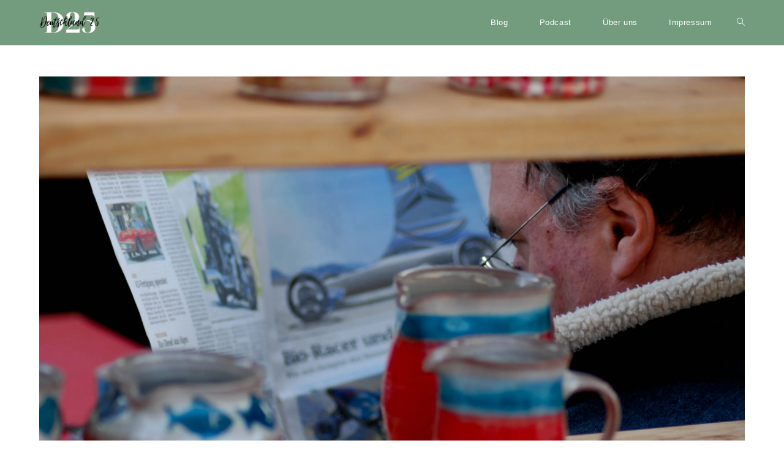

--- FILE ---
content_type: text/html; charset=UTF-8
request_url: https://www.blog-cj.de/2019/01/16/2019-ein-wenig-gutes-jahr-fuer-den-journalismus/
body_size: 23466
content:
<!DOCTYPE html>
<html class="html" lang="de">
<head>
	<meta charset="UTF-8">
	<link rel="profile" href="https://gmpg.org/xfn/11">

	<meta name='robots' content='index, follow, max-image-preview:large, max-snippet:-1, max-video-preview:-1' />
<link rel="pingback" href="https://www.blog-cj.de/xmlrpc.php">
<meta name="viewport" content="width=device-width, initial-scale=1">
	<!-- This site is optimized with the Yoast SEO plugin v23.4 - https://yoast.com/wordpress/plugins/seo/ -->
	<title>2019 - ein wenig gutes Jahr für den Journalismus - D25</title>
	<meta name="description" content="Für den Journalismus soll 2019 ein düsteres Jahr werden. Ein Blick in die Praxis zeigt: Das ist vermutlich erst der Anfang einer radikalen Marktbereinigung." />
	<link rel="canonical" href="https://www.blog-cj.de/2019/01/16/2019-ein-wenig-gutes-jahr-fuer-den-journalismus/" />
	<meta property="og:locale" content="de_DE" />
	<meta property="og:type" content="article" />
	<meta property="og:title" content="2019 - ein wenig gutes Jahr für den Journalismus - D25" />
	<meta property="og:description" content="Für den Journalismus soll 2019 ein düsteres Jahr werden. Ein Blick in die Praxis zeigt: Das ist vermutlich erst der Anfang einer radikalen Marktbereinigung." />
	<meta property="og:url" content="https://www.blog-cj.de/2019/01/16/2019-ein-wenig-gutes-jahr-fuer-den-journalismus/" />
	<meta property="og:site_name" content="D25" />
	<meta property="article:published_time" content="2019-01-16T11:14:27+00:00" />
	<meta property="article:modified_time" content="2019-01-16T11:15:49+00:00" />
	<meta property="og:image" content="https://www.blog-cj.de/wp-content/uploads/2971936470_5c713c999c_o-1024x664.jpg" />
	<meta property="og:image:width" content="1024" />
	<meta property="og:image:height" content="664" />
	<meta property="og:image:type" content="image/jpeg" />
	<meta name="author" content="cjakubetz" />
	<meta name="twitter:card" content="summary_large_image" />
	<meta name="twitter:label1" content="Verfasst von" />
	<meta name="twitter:data1" content="cjakubetz" />
	<meta name="twitter:label2" content="Geschätzte Lesezeit" />
	<meta name="twitter:data2" content="5 Minuten" />
	<script type="application/ld+json" class="yoast-schema-graph">{"@context":"https://schema.org","@graph":[{"@type":"Article","@id":"https://www.blog-cj.de/2019/01/16/2019-ein-wenig-gutes-jahr-fuer-den-journalismus/#article","isPartOf":{"@id":"https://www.blog-cj.de/2019/01/16/2019-ein-wenig-gutes-jahr-fuer-den-journalismus/"},"author":{"name":"cjakubetz","@id":"https://www.blog-cj.de/#/schema/person/ee1f71ce9d782f4dccc9f790b984ee29"},"headline":"2019 &#8211; ein wenig gutes Jahr für den Journalismus","datePublished":"2019-01-16T11:14:27+00:00","dateModified":"2019-01-16T11:15:49+00:00","mainEntityOfPage":{"@id":"https://www.blog-cj.de/2019/01/16/2019-ein-wenig-gutes-jahr-fuer-den-journalismus/"},"wordCount":909,"commentCount":1,"publisher":{"@id":"https://www.blog-cj.de/#organization"},"image":{"@id":"https://www.blog-cj.de/2019/01/16/2019-ein-wenig-gutes-jahr-fuer-den-journalismus/#primaryimage"},"thumbnailUrl":"https://i0.wp.com/www.blog-cj.de/wp-content/uploads/2971936470_5c713c999c_o.jpg?fit=3561%2C2308&ssl=1","keywords":["Digitalisierung","Medienwandel","Reuters Institute"],"articleSection":["MEDIENZUKUNFT"],"inLanguage":"de","potentialAction":[{"@type":"CommentAction","name":"Comment","target":["https://www.blog-cj.de/2019/01/16/2019-ein-wenig-gutes-jahr-fuer-den-journalismus/#respond"]}]},{"@type":"WebPage","@id":"https://www.blog-cj.de/2019/01/16/2019-ein-wenig-gutes-jahr-fuer-den-journalismus/","url":"https://www.blog-cj.de/2019/01/16/2019-ein-wenig-gutes-jahr-fuer-den-journalismus/","name":"2019 - ein wenig gutes Jahr für den Journalismus - D25","isPartOf":{"@id":"https://www.blog-cj.de/#website"},"primaryImageOfPage":{"@id":"https://www.blog-cj.de/2019/01/16/2019-ein-wenig-gutes-jahr-fuer-den-journalismus/#primaryimage"},"image":{"@id":"https://www.blog-cj.de/2019/01/16/2019-ein-wenig-gutes-jahr-fuer-den-journalismus/#primaryimage"},"thumbnailUrl":"https://i0.wp.com/www.blog-cj.de/wp-content/uploads/2971936470_5c713c999c_o.jpg?fit=3561%2C2308&ssl=1","datePublished":"2019-01-16T11:14:27+00:00","dateModified":"2019-01-16T11:15:49+00:00","description":"Für den Journalismus soll 2019 ein düsteres Jahr werden. Ein Blick in die Praxis zeigt: Das ist vermutlich erst der Anfang einer radikalen Marktbereinigung.","breadcrumb":{"@id":"https://www.blog-cj.de/2019/01/16/2019-ein-wenig-gutes-jahr-fuer-den-journalismus/#breadcrumb"},"inLanguage":"de","potentialAction":[{"@type":"ReadAction","target":["https://www.blog-cj.de/2019/01/16/2019-ein-wenig-gutes-jahr-fuer-den-journalismus/"]}]},{"@type":"ImageObject","inLanguage":"de","@id":"https://www.blog-cj.de/2019/01/16/2019-ein-wenig-gutes-jahr-fuer-den-journalismus/#primaryimage","url":"https://i0.wp.com/www.blog-cj.de/wp-content/uploads/2971936470_5c713c999c_o.jpg?fit=3561%2C2308&ssl=1","contentUrl":"https://i0.wp.com/www.blog-cj.de/wp-content/uploads/2971936470_5c713c999c_o.jpg?fit=3561%2C2308&ssl=1","width":3561,"height":2308},{"@type":"BreadcrumbList","@id":"https://www.blog-cj.de/2019/01/16/2019-ein-wenig-gutes-jahr-fuer-den-journalismus/#breadcrumb","itemListElement":[{"@type":"ListItem","position":1,"name":"Startseite","item":"https://www.blog-cj.de/"},{"@type":"ListItem","position":2,"name":"2019 &#8211; ein wenig gutes Jahr für den Journalismus"}]},{"@type":"WebSite","@id":"https://www.blog-cj.de/#website","url":"https://www.blog-cj.de/","name":"D25","description":"Hier bloggt HYBRID Eins","publisher":{"@id":"https://www.blog-cj.de/#organization"},"potentialAction":[{"@type":"SearchAction","target":{"@type":"EntryPoint","urlTemplate":"https://www.blog-cj.de/?s={search_term_string}"},"query-input":{"@type":"PropertyValueSpecification","valueRequired":true,"valueName":"search_term_string"}}],"inLanguage":"de"},{"@type":"Organization","@id":"https://www.blog-cj.de/#organization","name":"D25","url":"https://www.blog-cj.de/","logo":{"@type":"ImageObject","inLanguage":"de","@id":"https://www.blog-cj.de/#/schema/logo/image/","url":"https://i0.wp.com/www.blog-cj.de/wp-content/uploads/cropped-D25_Logo_Podcast_final.jpg?fit=1010%2C380&ssl=1","contentUrl":"https://i0.wp.com/www.blog-cj.de/wp-content/uploads/cropped-D25_Logo_Podcast_final.jpg?fit=1010%2C380&ssl=1","width":1010,"height":380,"caption":"D25"},"image":{"@id":"https://www.blog-cj.de/#/schema/logo/image/"}},{"@type":"Person","@id":"https://www.blog-cj.de/#/schema/person/ee1f71ce9d782f4dccc9f790b984ee29","name":"cjakubetz","image":{"@type":"ImageObject","inLanguage":"de","@id":"https://www.blog-cj.de/#/schema/person/image/","url":"https://secure.gravatar.com/avatar/12b059319ea577e63acd618f3685fc7b88d1eed80867440067592de35cf67c53?s=96&d=mm&r=g","contentUrl":"https://secure.gravatar.com/avatar/12b059319ea577e63acd618f3685fc7b88d1eed80867440067592de35cf67c53?s=96&d=mm&r=g","caption":"cjakubetz"},"sameAs":["http://www.blog-cj.de"],"url":"https://www.blog-cj.de/author/cjakubetz/"}]}</script>
	<!-- / Yoast SEO plugin. -->


<link rel='dns-prefetch' href='//stats.wp.com' />
<link rel='dns-prefetch' href='//v0.wordpress.com' />
<link rel='dns-prefetch' href='//i0.wp.com' />
<link rel="alternate" type="application/rss+xml" title="D25 &raquo; Feed" href="https://www.blog-cj.de/feed/" />
<link rel="alternate" type="application/rss+xml" title="D25 &raquo; Kommentar-Feed" href="https://www.blog-cj.de/comments/feed/" />
<link rel="alternate" type="application/rss+xml" title="D25 &raquo; 2019 &#8211; ein wenig gutes Jahr für den Journalismus-Kommentar-Feed" href="https://www.blog-cj.de/2019/01/16/2019-ein-wenig-gutes-jahr-fuer-den-journalismus/feed/" />
<link rel="alternate" title="oEmbed (JSON)" type="application/json+oembed" href="https://www.blog-cj.de/wp-json/oembed/1.0/embed?url=https%3A%2F%2Fwww.blog-cj.de%2F2019%2F01%2F16%2F2019-ein-wenig-gutes-jahr-fuer-den-journalismus%2F" />
<link rel="alternate" title="oEmbed (XML)" type="text/xml+oembed" href="https://www.blog-cj.de/wp-json/oembed/1.0/embed?url=https%3A%2F%2Fwww.blog-cj.de%2F2019%2F01%2F16%2F2019-ein-wenig-gutes-jahr-fuer-den-journalismus%2F&#038;format=xml" />
		<!-- This site uses the Google Analytics by MonsterInsights plugin v9.0.1 - Using Analytics tracking - https://www.monsterinsights.com/ -->
		<!-- Note: MonsterInsights is not currently configured on this site. The site owner needs to authenticate with Google Analytics in the MonsterInsights settings panel. -->
					<!-- No tracking code set -->
				<!-- / Google Analytics by MonsterInsights -->
		<style id='wp-img-auto-sizes-contain-inline-css'>
img:is([sizes=auto i],[sizes^="auto," i]){contain-intrinsic-size:3000px 1500px}
/*# sourceURL=wp-img-auto-sizes-contain-inline-css */
</style>
<style id='wp-emoji-styles-inline-css'>

	img.wp-smiley, img.emoji {
		display: inline !important;
		border: none !important;
		box-shadow: none !important;
		height: 1em !important;
		width: 1em !important;
		margin: 0 0.07em !important;
		vertical-align: -0.1em !important;
		background: none !important;
		padding: 0 !important;
	}
/*# sourceURL=wp-emoji-styles-inline-css */
</style>
<link rel='stylesheet' id='wp-block-library-css' href='https://www.blog-cj.de/wp-content/plugins/gutenberg/build/block-library/style.css?ver=19.1.0' media='all' />
<style id='wp-block-paragraph-inline-css'>
.is-small-text{font-size:.875em}.is-regular-text{font-size:1em}.is-large-text{font-size:2.25em}.is-larger-text{font-size:3em}.has-drop-cap:not(:focus):first-letter{float:left;font-size:8.4em;font-style:normal;font-weight:100;line-height:.68;margin:.05em .1em 0 0;text-transform:uppercase}body.rtl .has-drop-cap:not(:focus):first-letter{float:none;margin-left:.1em}p.has-drop-cap.has-background{overflow:hidden}:root :where(p.has-background){padding:1.25em 2.375em}:where(p.has-text-color:not(.has-link-color)) a{color:inherit}p.has-text-align-left[style*="writing-mode:vertical-lr"],p.has-text-align-right[style*="writing-mode:vertical-rl"]{rotate:180deg}
/*# sourceURL=https://www.blog-cj.de/wp-content/plugins/gutenberg/build/block-library/blocks/paragraph/style.css */
</style>
<style id='wp-block-image-inline-css'>
.wp-block-image a{display:inline-block}.wp-block-image img{box-sizing:border-box;height:auto;max-width:100%;vertical-align:bottom}@media (prefers-reduced-motion:no-preference){.wp-block-image img.hide{visibility:hidden}.wp-block-image img.show{animation:show-content-image .4s}}.wp-block-image[style*=border-radius] img,.wp-block-image[style*=border-radius]>a{border-radius:inherit}.wp-block-image.has-custom-border img{box-sizing:border-box}.wp-block-image.aligncenter{text-align:center}.wp-block-image.alignfull a,.wp-block-image.alignwide a{width:100%}.wp-block-image.alignfull img,.wp-block-image.alignwide img{height:auto;width:100%}.wp-block-image .aligncenter,.wp-block-image .alignleft,.wp-block-image .alignright,.wp-block-image.aligncenter,.wp-block-image.alignleft,.wp-block-image.alignright{display:table}.wp-block-image .aligncenter>figcaption,.wp-block-image .alignleft>figcaption,.wp-block-image .alignright>figcaption,.wp-block-image.aligncenter>figcaption,.wp-block-image.alignleft>figcaption,.wp-block-image.alignright>figcaption{caption-side:bottom;display:table-caption}.wp-block-image .alignleft{float:left;margin:.5em 1em .5em 0}.wp-block-image .alignright{float:right;margin:.5em 0 .5em 1em}.wp-block-image .aligncenter{margin-left:auto;margin-right:auto}.wp-block-image :where(figcaption){margin-bottom:1em;margin-top:.5em}.wp-block-image.is-style-circle-mask img{border-radius:9999px}@supports ((-webkit-mask-image:none) or (mask-image:none)) or (-webkit-mask-image:none){.wp-block-image.is-style-circle-mask img{border-radius:0;-webkit-mask-image:url('data:image/svg+xml;utf8,<svg viewBox="0 0 100 100" xmlns="http://www.w3.org/2000/svg"><circle cx="50" cy="50" r="50"/></svg>');mask-image:url('data:image/svg+xml;utf8,<svg viewBox="0 0 100 100" xmlns="http://www.w3.org/2000/svg"><circle cx="50" cy="50" r="50"/></svg>');mask-mode:alpha;-webkit-mask-position:center;mask-position:center;-webkit-mask-repeat:no-repeat;mask-repeat:no-repeat;-webkit-mask-size:contain;mask-size:contain}}:root :where(.wp-block-image.is-style-rounded img,.wp-block-image .is-style-rounded img){border-radius:9999px}.wp-block-image figure{margin:0}.wp-lightbox-container{display:flex;flex-direction:column;position:relative}.wp-lightbox-container img{cursor:zoom-in}.wp-lightbox-container img:hover+button{opacity:1}.wp-lightbox-container button{align-items:center;-webkit-backdrop-filter:blur(16px) saturate(180%);backdrop-filter:blur(16px) saturate(180%);background-color:#5a5a5a40;border:none;border-radius:4px;cursor:zoom-in;display:flex;height:20px;justify-content:center;opacity:0;padding:0;position:absolute;right:16px;text-align:center;top:16px;transition:opacity .2s ease;width:20px;z-index:100}.wp-lightbox-container button:focus-visible{outline:3px auto #5a5a5a40;outline:3px auto -webkit-focus-ring-color;outline-offset:3px}.wp-lightbox-container button:hover{cursor:pointer;opacity:1}.wp-lightbox-container button:focus{opacity:1}.wp-lightbox-container button:focus,.wp-lightbox-container button:hover,.wp-lightbox-container button:not(:hover):not(:active):not(.has-background){background-color:#5a5a5a40;border:none}.wp-lightbox-overlay{box-sizing:border-box;cursor:zoom-out;height:100vh;left:0;overflow:hidden;position:fixed;top:0;visibility:hidden;width:100%;z-index:100000}.wp-lightbox-overlay .close-button{align-items:center;cursor:pointer;display:flex;justify-content:center;min-height:40px;min-width:40px;padding:0;position:absolute;right:calc(env(safe-area-inset-right) + 16px);top:calc(env(safe-area-inset-top) + 16px);z-index:5000000}.wp-lightbox-overlay .close-button:focus,.wp-lightbox-overlay .close-button:hover,.wp-lightbox-overlay .close-button:not(:hover):not(:active):not(.has-background){background:none;border:none}.wp-lightbox-overlay .lightbox-image-container{height:var(--wp--lightbox-container-height);left:50%;overflow:hidden;position:absolute;top:50%;transform:translate(-50%,-50%);transform-origin:top left;width:var(--wp--lightbox-container-width);z-index:9999999999}.wp-lightbox-overlay .wp-block-image{align-items:center;box-sizing:border-box;display:flex;height:100%;justify-content:center;margin:0;position:relative;transform-origin:0 0;width:100%;z-index:3000000}.wp-lightbox-overlay .wp-block-image img{height:var(--wp--lightbox-image-height);min-height:var(--wp--lightbox-image-height);min-width:var(--wp--lightbox-image-width);width:var(--wp--lightbox-image-width)}.wp-lightbox-overlay .wp-block-image figcaption{display:none}.wp-lightbox-overlay button{background:none;border:none}.wp-lightbox-overlay .scrim{background-color:#fff;height:100%;opacity:.9;position:absolute;width:100%;z-index:2000000}.wp-lightbox-overlay.active{animation:turn-on-visibility .25s both;visibility:visible}.wp-lightbox-overlay.active img{animation:turn-on-visibility .35s both}.wp-lightbox-overlay.show-closing-animation:not(.active){animation:turn-off-visibility .35s both}.wp-lightbox-overlay.show-closing-animation:not(.active) img{animation:turn-off-visibility .25s both}@media (prefers-reduced-motion:no-preference){.wp-lightbox-overlay.zoom.active{animation:none;opacity:1;visibility:visible}.wp-lightbox-overlay.zoom.active .lightbox-image-container{animation:lightbox-zoom-in .4s}.wp-lightbox-overlay.zoom.active .lightbox-image-container img{animation:none}.wp-lightbox-overlay.zoom.active .scrim{animation:turn-on-visibility .4s forwards}.wp-lightbox-overlay.zoom.show-closing-animation:not(.active){animation:none}.wp-lightbox-overlay.zoom.show-closing-animation:not(.active) .lightbox-image-container{animation:lightbox-zoom-out .4s}.wp-lightbox-overlay.zoom.show-closing-animation:not(.active) .lightbox-image-container img{animation:none}.wp-lightbox-overlay.zoom.show-closing-animation:not(.active) .scrim{animation:turn-off-visibility .4s forwards}}@keyframes show-content-image{0%{visibility:hidden}99%{visibility:hidden}to{visibility:visible}}@keyframes turn-on-visibility{0%{opacity:0}to{opacity:1}}@keyframes turn-off-visibility{0%{opacity:1;visibility:visible}99%{opacity:0;visibility:visible}to{opacity:0;visibility:hidden}}@keyframes lightbox-zoom-in{0%{transform:translate(calc((-100vw + var(--wp--lightbox-scrollbar-width))/2 + var(--wp--lightbox-initial-left-position)),calc(-50vh + var(--wp--lightbox-initial-top-position))) scale(var(--wp--lightbox-scale))}to{transform:translate(-50%,-50%) scale(1)}}@keyframes lightbox-zoom-out{0%{transform:translate(-50%,-50%) scale(1);visibility:visible}99%{visibility:visible}to{transform:translate(calc((-100vw + var(--wp--lightbox-scrollbar-width))/2 + var(--wp--lightbox-initial-left-position)),calc(-50vh + var(--wp--lightbox-initial-top-position))) scale(var(--wp--lightbox-scale));visibility:hidden}}
/*# sourceURL=https://www.blog-cj.de/wp-content/plugins/gutenberg/build/block-library/blocks/image/style.css */
</style>
<style id='wp-block-image-theme-inline-css'>
:root :where(.wp-block-image figcaption){color:#555;font-size:13px;text-align:center}.is-dark-theme :root :where(.wp-block-image figcaption){color:#ffffffa6}.wp-block-image{margin:0 0 1em}
/*# sourceURL=https://www.blog-cj.de/wp-content/plugins/gutenberg/build/block-library/blocks/image/theme.css */
</style>
<style id='wp-block-heading-inline-css'>
h1.has-background,h2.has-background,h3.has-background,h4.has-background,h5.has-background,h6.has-background{padding:1.25em 2.375em}h1.has-text-align-left[style*=writing-mode]:where([style*=vertical-lr]),h1.has-text-align-right[style*=writing-mode]:where([style*=vertical-rl]),h2.has-text-align-left[style*=writing-mode]:where([style*=vertical-lr]),h2.has-text-align-right[style*=writing-mode]:where([style*=vertical-rl]),h3.has-text-align-left[style*=writing-mode]:where([style*=vertical-lr]),h3.has-text-align-right[style*=writing-mode]:where([style*=vertical-rl]),h4.has-text-align-left[style*=writing-mode]:where([style*=vertical-lr]),h4.has-text-align-right[style*=writing-mode]:where([style*=vertical-rl]),h5.has-text-align-left[style*=writing-mode]:where([style*=vertical-lr]),h5.has-text-align-right[style*=writing-mode]:where([style*=vertical-rl]),h6.has-text-align-left[style*=writing-mode]:where([style*=vertical-lr]),h6.has-text-align-right[style*=writing-mode]:where([style*=vertical-rl]){rotate:180deg}
/*# sourceURL=https://www.blog-cj.de/wp-content/plugins/gutenberg/build/block-library/blocks/heading/style.css */
</style>
<style id='global-styles-inline-css'>
:root{--wp--preset--aspect-ratio--square: 1;--wp--preset--aspect-ratio--4-3: 4/3;--wp--preset--aspect-ratio--3-4: 3/4;--wp--preset--aspect-ratio--3-2: 3/2;--wp--preset--aspect-ratio--2-3: 2/3;--wp--preset--aspect-ratio--16-9: 16/9;--wp--preset--aspect-ratio--9-16: 9/16;--wp--preset--color--black: #000000;--wp--preset--color--cyan-bluish-gray: #abb8c3;--wp--preset--color--white: #ffffff;--wp--preset--color--pale-pink: #f78da7;--wp--preset--color--vivid-red: #cf2e2e;--wp--preset--color--luminous-vivid-orange: #ff6900;--wp--preset--color--luminous-vivid-amber: #fcb900;--wp--preset--color--light-green-cyan: #7bdcb5;--wp--preset--color--vivid-green-cyan: #00d084;--wp--preset--color--pale-cyan-blue: #8ed1fc;--wp--preset--color--vivid-cyan-blue: #0693e3;--wp--preset--color--vivid-purple: #9b51e0;--wp--preset--gradient--vivid-cyan-blue-to-vivid-purple: linear-gradient(135deg,rgba(6,147,227,1) 0%,rgb(155,81,224) 100%);--wp--preset--gradient--light-green-cyan-to-vivid-green-cyan: linear-gradient(135deg,rgb(122,220,180) 0%,rgb(0,208,130) 100%);--wp--preset--gradient--luminous-vivid-amber-to-luminous-vivid-orange: linear-gradient(135deg,rgba(252,185,0,1) 0%,rgba(255,105,0,1) 100%);--wp--preset--gradient--luminous-vivid-orange-to-vivid-red: linear-gradient(135deg,rgba(255,105,0,1) 0%,rgb(207,46,46) 100%);--wp--preset--gradient--very-light-gray-to-cyan-bluish-gray: linear-gradient(135deg,rgb(238,238,238) 0%,rgb(169,184,195) 100%);--wp--preset--gradient--cool-to-warm-spectrum: linear-gradient(135deg,rgb(74,234,220) 0%,rgb(151,120,209) 20%,rgb(207,42,186) 40%,rgb(238,44,130) 60%,rgb(251,105,98) 80%,rgb(254,248,76) 100%);--wp--preset--gradient--blush-light-purple: linear-gradient(135deg,rgb(255,206,236) 0%,rgb(152,150,240) 100%);--wp--preset--gradient--blush-bordeaux: linear-gradient(135deg,rgb(254,205,165) 0%,rgb(254,45,45) 50%,rgb(107,0,62) 100%);--wp--preset--gradient--luminous-dusk: linear-gradient(135deg,rgb(255,203,112) 0%,rgb(199,81,192) 50%,rgb(65,88,208) 100%);--wp--preset--gradient--pale-ocean: linear-gradient(135deg,rgb(255,245,203) 0%,rgb(182,227,212) 50%,rgb(51,167,181) 100%);--wp--preset--gradient--electric-grass: linear-gradient(135deg,rgb(202,248,128) 0%,rgb(113,206,126) 100%);--wp--preset--gradient--midnight: linear-gradient(135deg,rgb(2,3,129) 0%,rgb(40,116,252) 100%);--wp--preset--font-size--small: 13px;--wp--preset--font-size--medium: 20px;--wp--preset--font-size--large: 36px;--wp--preset--font-size--x-large: 42px;--wp--preset--spacing--20: 0.44rem;--wp--preset--spacing--30: 0.67rem;--wp--preset--spacing--40: 1rem;--wp--preset--spacing--50: 1.5rem;--wp--preset--spacing--60: 2.25rem;--wp--preset--spacing--70: 3.38rem;--wp--preset--spacing--80: 5.06rem;--wp--preset--shadow--natural: 6px 6px 9px rgba(0, 0, 0, 0.2);--wp--preset--shadow--deep: 12px 12px 50px rgba(0, 0, 0, 0.4);--wp--preset--shadow--sharp: 6px 6px 0px rgba(0, 0, 0, 0.2);--wp--preset--shadow--outlined: 6px 6px 0px -3px rgba(255, 255, 255, 1), 6px 6px rgba(0, 0, 0, 1);--wp--preset--shadow--crisp: 6px 6px 0px rgba(0, 0, 0, 1);}:where(.is-layout-flex){gap: 0.5em;}:where(.is-layout-grid){gap: 0.5em;}body .is-layout-flex{display: flex;}.is-layout-flex{flex-wrap: wrap;align-items: center;}.is-layout-flex > :is(*, div){margin: 0;}body .is-layout-grid{display: grid;}.is-layout-grid > :is(*, div){margin: 0;}:where(.wp-block-columns.is-layout-flex){gap: 2em;}:where(.wp-block-columns.is-layout-grid){gap: 2em;}:where(.wp-block-post-template.is-layout-flex){gap: 1.25em;}:where(.wp-block-post-template.is-layout-grid){gap: 1.25em;}.has-black-color{color: var(--wp--preset--color--black) !important;}.has-cyan-bluish-gray-color{color: var(--wp--preset--color--cyan-bluish-gray) !important;}.has-white-color{color: var(--wp--preset--color--white) !important;}.has-pale-pink-color{color: var(--wp--preset--color--pale-pink) !important;}.has-vivid-red-color{color: var(--wp--preset--color--vivid-red) !important;}.has-luminous-vivid-orange-color{color: var(--wp--preset--color--luminous-vivid-orange) !important;}.has-luminous-vivid-amber-color{color: var(--wp--preset--color--luminous-vivid-amber) !important;}.has-light-green-cyan-color{color: var(--wp--preset--color--light-green-cyan) !important;}.has-vivid-green-cyan-color{color: var(--wp--preset--color--vivid-green-cyan) !important;}.has-pale-cyan-blue-color{color: var(--wp--preset--color--pale-cyan-blue) !important;}.has-vivid-cyan-blue-color{color: var(--wp--preset--color--vivid-cyan-blue) !important;}.has-vivid-purple-color{color: var(--wp--preset--color--vivid-purple) !important;}.has-black-background-color{background-color: var(--wp--preset--color--black) !important;}.has-cyan-bluish-gray-background-color{background-color: var(--wp--preset--color--cyan-bluish-gray) !important;}.has-white-background-color{background-color: var(--wp--preset--color--white) !important;}.has-pale-pink-background-color{background-color: var(--wp--preset--color--pale-pink) !important;}.has-vivid-red-background-color{background-color: var(--wp--preset--color--vivid-red) !important;}.has-luminous-vivid-orange-background-color{background-color: var(--wp--preset--color--luminous-vivid-orange) !important;}.has-luminous-vivid-amber-background-color{background-color: var(--wp--preset--color--luminous-vivid-amber) !important;}.has-light-green-cyan-background-color{background-color: var(--wp--preset--color--light-green-cyan) !important;}.has-vivid-green-cyan-background-color{background-color: var(--wp--preset--color--vivid-green-cyan) !important;}.has-pale-cyan-blue-background-color{background-color: var(--wp--preset--color--pale-cyan-blue) !important;}.has-vivid-cyan-blue-background-color{background-color: var(--wp--preset--color--vivid-cyan-blue) !important;}.has-vivid-purple-background-color{background-color: var(--wp--preset--color--vivid-purple) !important;}.has-black-border-color{border-color: var(--wp--preset--color--black) !important;}.has-cyan-bluish-gray-border-color{border-color: var(--wp--preset--color--cyan-bluish-gray) !important;}.has-white-border-color{border-color: var(--wp--preset--color--white) !important;}.has-pale-pink-border-color{border-color: var(--wp--preset--color--pale-pink) !important;}.has-vivid-red-border-color{border-color: var(--wp--preset--color--vivid-red) !important;}.has-luminous-vivid-orange-border-color{border-color: var(--wp--preset--color--luminous-vivid-orange) !important;}.has-luminous-vivid-amber-border-color{border-color: var(--wp--preset--color--luminous-vivid-amber) !important;}.has-light-green-cyan-border-color{border-color: var(--wp--preset--color--light-green-cyan) !important;}.has-vivid-green-cyan-border-color{border-color: var(--wp--preset--color--vivid-green-cyan) !important;}.has-pale-cyan-blue-border-color{border-color: var(--wp--preset--color--pale-cyan-blue) !important;}.has-vivid-cyan-blue-border-color{border-color: var(--wp--preset--color--vivid-cyan-blue) !important;}.has-vivid-purple-border-color{border-color: var(--wp--preset--color--vivid-purple) !important;}.has-vivid-cyan-blue-to-vivid-purple-gradient-background{background: var(--wp--preset--gradient--vivid-cyan-blue-to-vivid-purple) !important;}.has-light-green-cyan-to-vivid-green-cyan-gradient-background{background: var(--wp--preset--gradient--light-green-cyan-to-vivid-green-cyan) !important;}.has-luminous-vivid-amber-to-luminous-vivid-orange-gradient-background{background: var(--wp--preset--gradient--luminous-vivid-amber-to-luminous-vivid-orange) !important;}.has-luminous-vivid-orange-to-vivid-red-gradient-background{background: var(--wp--preset--gradient--luminous-vivid-orange-to-vivid-red) !important;}.has-very-light-gray-to-cyan-bluish-gray-gradient-background{background: var(--wp--preset--gradient--very-light-gray-to-cyan-bluish-gray) !important;}.has-cool-to-warm-spectrum-gradient-background{background: var(--wp--preset--gradient--cool-to-warm-spectrum) !important;}.has-blush-light-purple-gradient-background{background: var(--wp--preset--gradient--blush-light-purple) !important;}.has-blush-bordeaux-gradient-background{background: var(--wp--preset--gradient--blush-bordeaux) !important;}.has-luminous-dusk-gradient-background{background: var(--wp--preset--gradient--luminous-dusk) !important;}.has-pale-ocean-gradient-background{background: var(--wp--preset--gradient--pale-ocean) !important;}.has-electric-grass-gradient-background{background: var(--wp--preset--gradient--electric-grass) !important;}.has-midnight-gradient-background{background: var(--wp--preset--gradient--midnight) !important;}.has-small-font-size{font-size: var(--wp--preset--font-size--small) !important;}.has-medium-font-size{font-size: var(--wp--preset--font-size--medium) !important;}.has-large-font-size{font-size: var(--wp--preset--font-size--large) !important;}.has-x-large-font-size{font-size: var(--wp--preset--font-size--x-large) !important;}
/*# sourceURL=global-styles-inline-css */
</style>

<style id='classic-theme-styles-inline-css'>
/*! This file is auto-generated */
.wp-block-button__link{color:#fff;background-color:#32373c;border-radius:9999px;box-shadow:none;text-decoration:none;padding:calc(.667em + 2px) calc(1.333em + 2px);font-size:1.125em}.wp-block-file__button{background:#32373c;color:#fff;text-decoration:none}
/*# sourceURL=/wp-includes/css/classic-themes.min.css */
</style>
<link rel='stylesheet' id='rt-fontawsome-css' href='https://www.blog-cj.de/wp-content/plugins/the-post-grid/assets/vendor/font-awesome/css/font-awesome.min.css?ver=7.7.12' media='all' />
<link rel='stylesheet' id='rt-tpg-block-css' href='https://www.blog-cj.de/wp-content/plugins/the-post-grid/assets/css/tpg-block.min.css?ver=7.7.12' media='all' />
<link rel='stylesheet' id='wp-polls-css' href='https://www.blog-cj.de/wp-content/plugins/wp-polls/polls-css.css?ver=2.77.2' media='all' />
<style id='wp-polls-inline-css'>
.wp-polls .pollbar {
	margin: 1px;
	font-size: 6px;
	line-height: 8px;
	height: 8px;
	background-image: url('https://www.blog-cj.de/wp-content/plugins/wp-polls/images/default/pollbg.gif');
	border: 1px solid #c8c8c8;
}

/*# sourceURL=wp-polls-inline-css */
</style>
<link rel='stylesheet' id='dashicons-css' href='https://www.blog-cj.de/wp-includes/css/dashicons.min.css?ver=6.9' media='all' />
<link rel='stylesheet' id='font-awesome-css' href='https://www.blog-cj.de/wp-content/themes/oceanwp/assets/fonts/fontawesome/css/all.min.css?ver=6.4.2' media='all' />
<link rel='stylesheet' id='simple-line-icons-css' href='https://www.blog-cj.de/wp-content/themes/oceanwp/assets/css/third/simple-line-icons.min.css?ver=2.4.0' media='all' />
<link rel='stylesheet' id='oceanwp-style-css' href='https://www.blog-cj.de/wp-content/themes/oceanwp/assets/css/style.min.css?ver=3.5.9' media='all' />
<link rel='stylesheet' id='oe-widgets-style-css' href='https://www.blog-cj.de/wp-content/plugins/ocean-extra/assets/css/widgets.css?ver=6.9' media='all' />
<link rel='stylesheet' id='social-logos-css' href='https://www.blog-cj.de/wp-content/plugins/jetpack/_inc/social-logos/social-logos.min.css?ver=13.8.2' media='all' />
<link rel='stylesheet' id='jetpack_css-css' href='https://www.blog-cj.de/wp-content/plugins/jetpack/css/jetpack.css?ver=13.8.2' media='all' />
<script src="https://www.blog-cj.de/wp-includes/js/jquery/jquery.min.js?ver=3.7.1" id="jquery-core-js"></script>
<script src="https://www.blog-cj.de/wp-includes/js/jquery/jquery-migrate.min.js?ver=3.4.1" id="jquery-migrate-js"></script>
<script src="https://www.blog-cj.de/wp-content/plugins/wordtube/javascript/swfobject.js?ver=2.1" id="swfobject-js"></script>
<script src="https://www.blog-cj.de/index.php?wordtube-js=true&amp;ver=2.0" id="wordtube_stats-js"></script>
<link rel="https://api.w.org/" href="https://www.blog-cj.de/wp-json/" /><link rel="alternate" title="JSON" type="application/json" href="https://www.blog-cj.de/wp-json/wp/v2/posts/10146" /><link rel="EditURI" type="application/rsd+xml" title="RSD" href="https://www.blog-cj.de/xmlrpc.php?rsd" />
<meta name="generator" content="WordPress 6.9" />
<link rel='shortlink' href='https://wp.me/p8Bu5b-2DE' />
<script>
	function expand(param) {
		param.style.display = (param.style.display == "none") ? "block" : "none";
	}
	function read_toggle(id, more, less) {
		el = document.getElementById("readlink" + id);
		el.innerHTML = (el.innerHTML == more) ? less : more;
		expand(document.getElementById("read" + id));
	}
	</script>
		<script>

			jQuery(window).on('elementor/frontend/init', function () {
				var previewIframe = jQuery('#elementor-preview-iframe').get(0);

				// Attach a load event listener to the preview iframe
				jQuery(previewIframe).on('load', function () {
					var tpg_selector = tpg_str_rev("nottub-tropmi-gpttr nottub-aera-noitces-dda-rotnemele");

					var logo = "https://www.blog-cj.de/wp-content/plugins/the-post-grid";
					var log_path = "/assets/images/icon-40x40.svg"; //tpg_str_rev("gvs.04x04-noci/segami/stessa/");

					jQuery('<div class="' + tpg_selector + '" style="vertical-align: bottom;margin-left: 5px;"><img src="' + logo + log_path + '" alt="TPG"/></div>').insertBefore(".elementor-add-section-drag-title");
				});

			});
		</script>
		<style>
			:root {
				--tpg-primary-color: #0d6efd;
				--tpg-secondary-color: #0654c4;
				--tpg-primary-light: #c4d0ff
			}

					</style>

		<!-- WP-Twitter Retweet Button by H.-Peter Pfeufer -->
<meta name="wp_twitter-title" content="2019 &#8211; ein wenig gutes Jahr für den Journalismus" />
<meta name="referrer" content="no-referrer-when-downgrade" />
<style type="text/css"> #wp-worthy-pixel { line-height: 1px; height: 1px; margin: 0; padding: 0; overflow: hidden; } </style>
	<style>img#wpstats{display:none}</style>
		<meta name="generator" content="Elementor 3.23.4; features: e_optimized_css_loading, e_font_icon_svg, additional_custom_breakpoints, e_lazyload; settings: css_print_method-external, google_font-enabled, font_display-auto">
			<style>
				.e-con.e-parent:nth-of-type(n+4):not(.e-lazyloaded):not(.e-no-lazyload),
				.e-con.e-parent:nth-of-type(n+4):not(.e-lazyloaded):not(.e-no-lazyload) * {
					background-image: none !important;
				}
				@media screen and (max-height: 1024px) {
					.e-con.e-parent:nth-of-type(n+3):not(.e-lazyloaded):not(.e-no-lazyload),
					.e-con.e-parent:nth-of-type(n+3):not(.e-lazyloaded):not(.e-no-lazyload) * {
						background-image: none !important;
					}
				}
				@media screen and (max-height: 640px) {
					.e-con.e-parent:nth-of-type(n+2):not(.e-lazyloaded):not(.e-no-lazyload),
					.e-con.e-parent:nth-of-type(n+2):not(.e-lazyloaded):not(.e-no-lazyload) * {
						background-image: none !important;
					}
				}
			</style>
			<style id="uagb-style-conditional-extension">@media (min-width: 1025px){body .uag-hide-desktop.uagb-google-map__wrap,body .uag-hide-desktop{display:none !important}}@media (min-width: 768px) and (max-width: 1024px){body .uag-hide-tab.uagb-google-map__wrap,body .uag-hide-tab{display:none !important}}@media (max-width: 767px){body .uag-hide-mob.uagb-google-map__wrap,body .uag-hide-mob{display:none !important}}</style><style id="uagb-style-frontend-10146">.uag-blocks-common-selector{z-index:var(--z-index-desktop) !important}@media (max-width: 976px){.uag-blocks-common-selector{z-index:var(--z-index-tablet) !important}}@media (max-width: 767px){.uag-blocks-common-selector{z-index:var(--z-index-mobile) !important}}
</style><link rel="icon" href="https://i0.wp.com/www.blog-cj.de/wp-content/uploads/cropped-D25-Blog-Provisorium-1.jpg?fit=32%2C32&#038;ssl=1" sizes="32x32" />
<link rel="icon" href="https://i0.wp.com/www.blog-cj.de/wp-content/uploads/cropped-D25-Blog-Provisorium-1.jpg?fit=192%2C192&#038;ssl=1" sizes="192x192" />
<link rel="apple-touch-icon" href="https://i0.wp.com/www.blog-cj.de/wp-content/uploads/cropped-D25-Blog-Provisorium-1.jpg?fit=180%2C180&#038;ssl=1" />
<meta name="msapplication-TileImage" content="https://i0.wp.com/www.blog-cj.de/wp-content/uploads/cropped-D25-Blog-Provisorium-1.jpg?fit=270%2C270&#038;ssl=1" />
<style type="text/css">

*[id^='readlink'] {
 font-weight: ;
 color: ;
 background: ;
 padding: ;
 border-bottom:  solid ;
 -webkit-box-shadow: none !important;
 box-shadow: none !important;
 -webkit-transition: none !important;
}

*[id^='readlink']:hover {
 font-weight: ;
 color: ;
 padding: ;
 border-bottom:  solid ;
}

*[id^='readlink']:focus {
 outline: none;
 color: ;
}

</style>
<style type="text/css">/** Mega Menu CSS: fs **/</style>
<!-- OceanWP CSS -->
<style type="text/css">
/* General CSS */a:hover,a.light:hover,.theme-heading .text::before,.theme-heading .text::after,#top-bar-content >a:hover,#top-bar-social li.oceanwp-email a:hover,#site-navigation-wrap .dropdown-menu >li >a:hover,#site-header.medium-header #medium-searchform button:hover,.oceanwp-mobile-menu-icon a:hover,.blog-entry.post .blog-entry-header .entry-title a:hover,.blog-entry.post .blog-entry-readmore a:hover,.blog-entry.thumbnail-entry .blog-entry-category a,ul.meta li a:hover,.dropcap,.single nav.post-navigation .nav-links .title,body .related-post-title a:hover,body #wp-calendar caption,body .contact-info-widget.default i,body .contact-info-widget.big-icons i,body .custom-links-widget .oceanwp-custom-links li a:hover,body .custom-links-widget .oceanwp-custom-links li a:hover:before,body .posts-thumbnails-widget li a:hover,body .social-widget li.oceanwp-email a:hover,.comment-author .comment-meta .comment-reply-link,#respond #cancel-comment-reply-link:hover,#footer-widgets .footer-box a:hover,#footer-bottom a:hover,#footer-bottom #footer-bottom-menu a:hover,.sidr a:hover,.sidr-class-dropdown-toggle:hover,.sidr-class-menu-item-has-children.active >a,.sidr-class-menu-item-has-children.active >a >.sidr-class-dropdown-toggle,input[type=checkbox]:checked:before{color:#555555}.single nav.post-navigation .nav-links .title .owp-icon use,.blog-entry.post .blog-entry-readmore a:hover .owp-icon use,body .contact-info-widget.default .owp-icon use,body .contact-info-widget.big-icons .owp-icon use{stroke:#555555}input[type="button"],input[type="reset"],input[type="submit"],button[type="submit"],.button,#site-navigation-wrap .dropdown-menu >li.btn >a >span,.thumbnail:hover i,.post-quote-content,.omw-modal .omw-close-modal,body .contact-info-widget.big-icons li:hover i,body div.wpforms-container-full .wpforms-form input[type=submit],body div.wpforms-container-full .wpforms-form button[type=submit],body div.wpforms-container-full .wpforms-form .wpforms-page-button{background-color:#555555}.thumbnail:hover .link-post-svg-icon{background-color:#555555}body .contact-info-widget.big-icons li:hover .owp-icon{background-color:#555555}.widget-title{border-color:#555555}blockquote{border-color:#555555}#searchform-dropdown{border-color:#555555}.dropdown-menu .sub-menu{border-color:#555555}.blog-entry.large-entry .blog-entry-readmore a:hover{border-color:#555555}.oceanwp-newsletter-form-wrap input[type="email"]:focus{border-color:#555555}.social-widget li.oceanwp-email a:hover{border-color:#555555}#respond #cancel-comment-reply-link:hover{border-color:#555555}body .contact-info-widget.big-icons li:hover i{border-color:#555555}#footer-widgets .oceanwp-newsletter-form-wrap input[type="email"]:focus{border-color:#555555}blockquote,.wp-block-quote{border-left-color:#555555}body .contact-info-widget.big-icons li:hover .owp-icon{border-color:#555555}input[type="button"]:hover,input[type="reset"]:hover,input[type="submit"]:hover,button[type="submit"]:hover,input[type="button"]:focus,input[type="reset"]:focus,input[type="submit"]:focus,button[type="submit"]:focus,.button:hover,.button:focus,#site-navigation-wrap .dropdown-menu >li.btn >a:hover >span,.post-quote-author,.omw-modal .omw-close-modal:hover,body div.wpforms-container-full .wpforms-form input[type=submit]:hover,body div.wpforms-container-full .wpforms-form button[type=submit]:hover,body div.wpforms-container-full .wpforms-form .wpforms-page-button:hover{background-color:#555555}a{color:#555555}a .owp-icon use{stroke:#555555}a:hover{color:#555555}a:hover .owp-icon use{stroke:#555555}.site-breadcrumbs a:hover,.background-image-page-header .site-breadcrumbs a:hover{color:#555555}.site-breadcrumbs a:hover .owp-icon use,.background-image-page-header .site-breadcrumbs a:hover .owp-icon use{stroke:#555555}body .theme-button,body input[type="submit"],body button[type="submit"],body button,body .button,body div.wpforms-container-full .wpforms-form input[type=submit],body div.wpforms-container-full .wpforms-form button[type=submit],body div.wpforms-container-full .wpforms-form .wpforms-page-button{background-color:#739c7f}body .theme-button:hover,body input[type="submit"]:hover,body button[type="submit"]:hover,body button:hover,body .button:hover,body div.wpforms-container-full .wpforms-form input[type=submit]:hover,body div.wpforms-container-full .wpforms-form input[type=submit]:active,body div.wpforms-container-full .wpforms-form button[type=submit]:hover,body div.wpforms-container-full .wpforms-form button[type=submit]:active,body div.wpforms-container-full .wpforms-form .wpforms-page-button:hover,body div.wpforms-container-full .wpforms-form .wpforms-page-button:active{background-color:#739c7f}/* Blog CSS */.single-post .background-image-page-header .page-header-inner,.single-post .background-image-page-header .site-breadcrumbs{text-align:left}/* Header CSS */#site-header,.has-transparent-header .is-sticky #site-header,.has-vh-transparent .is-sticky #site-header.vertical-header,#searchform-header-replace{background-color:#739c7f}#site-header.has-header-media .overlay-header-media{background-color:rgba(0,0,0,0.5)}#site-logo #site-logo-inner a img,#site-header.center-header #site-navigation-wrap .middle-site-logo a img{max-width:100px}.effect-one #site-navigation-wrap .dropdown-menu >li >a.menu-link >span:after,.effect-three #site-navigation-wrap .dropdown-menu >li >a.menu-link >span:after,.effect-five #site-navigation-wrap .dropdown-menu >li >a.menu-link >span:before,.effect-five #site-navigation-wrap .dropdown-menu >li >a.menu-link >span:after,.effect-nine #site-navigation-wrap .dropdown-menu >li >a.menu-link >span:before,.effect-nine #site-navigation-wrap .dropdown-menu >li >a.menu-link >span:after{background-color:#555555}.effect-four #site-navigation-wrap .dropdown-menu >li >a.menu-link >span:before,.effect-four #site-navigation-wrap .dropdown-menu >li >a.menu-link >span:after,.effect-seven #site-navigation-wrap .dropdown-menu >li >a.menu-link:hover >span:after,.effect-seven #site-navigation-wrap .dropdown-menu >li.sfHover >a.menu-link >span:after{color:#555555}.effect-seven #site-navigation-wrap .dropdown-menu >li >a.menu-link:hover >span:after,.effect-seven #site-navigation-wrap .dropdown-menu >li.sfHover >a.menu-link >span:after{text-shadow:10px 0 #555555,-10px 0 #555555}#site-navigation-wrap .dropdown-menu >li >a,.oceanwp-mobile-menu-icon a,#searchform-header-replace-close{color:#ffffff}#site-navigation-wrap .dropdown-menu >li >a .owp-icon use,.oceanwp-mobile-menu-icon a .owp-icon use,#searchform-header-replace-close .owp-icon use{stroke:#ffffff}#site-navigation-wrap .dropdown-menu >li >a:hover,.oceanwp-mobile-menu-icon a:hover,#searchform-header-replace-close:hover{color:#555555}#site-navigation-wrap .dropdown-menu >li >a:hover .owp-icon use,.oceanwp-mobile-menu-icon a:hover .owp-icon use,#searchform-header-replace-close:hover .owp-icon use{stroke:#555555}.dropdown-menu .sub-menu,#searchform-dropdown,.current-shop-items-dropdown{background-color:#69915f}.dropdown-menu .sub-menu,#searchform-dropdown,.current-shop-items-dropdown{border-color:#ffffff}.dropdown-menu ul li a.menu-link{color:#ffffff}.dropdown-menu ul li a.menu-link .owp-icon use{stroke:#ffffff}/* Footer Bottom CSS */#footer-bottom{background-color:#739c7f}#footer-bottom a:hover,#footer-bottom #footer-bottom-menu a:hover{color:#555555}/* Sidebar CSS */.widget-area{padding:0!important}
</style><style id="wpforms-css-vars-root">
				:root {
					--wpforms-field-border-radius: 3px;
--wpforms-field-border-style: solid;
--wpforms-field-border-size: 1px;
--wpforms-field-background-color: #ffffff;
--wpforms-field-border-color: rgba( 0, 0, 0, 0.25 );
--wpforms-field-border-color-spare: rgba( 0, 0, 0, 0.25 );
--wpforms-field-text-color: rgba( 0, 0, 0, 0.7 );
--wpforms-field-menu-color: #ffffff;
--wpforms-label-color: rgba( 0, 0, 0, 0.85 );
--wpforms-label-sublabel-color: rgba( 0, 0, 0, 0.55 );
--wpforms-label-error-color: #d63637;
--wpforms-button-border-radius: 3px;
--wpforms-button-border-style: none;
--wpforms-button-border-size: 1px;
--wpforms-button-background-color: #066aab;
--wpforms-button-border-color: #066aab;
--wpforms-button-text-color: #ffffff;
--wpforms-page-break-color: #066aab;
--wpforms-background-image: none;
--wpforms-background-position: center center;
--wpforms-background-repeat: no-repeat;
--wpforms-background-size: cover;
--wpforms-background-width: 100px;
--wpforms-background-height: 100px;
--wpforms-background-color: rgba( 0, 0, 0, 0 );
--wpforms-background-url: none;
--wpforms-container-padding: 0px;
--wpforms-container-border-style: none;
--wpforms-container-border-width: 1px;
--wpforms-container-border-color: #000000;
--wpforms-container-border-radius: 3px;
--wpforms-field-size-input-height: 43px;
--wpforms-field-size-input-spacing: 15px;
--wpforms-field-size-font-size: 16px;
--wpforms-field-size-line-height: 19px;
--wpforms-field-size-padding-h: 14px;
--wpforms-field-size-checkbox-size: 16px;
--wpforms-field-size-sublabel-spacing: 5px;
--wpforms-field-size-icon-size: 1;
--wpforms-label-size-font-size: 16px;
--wpforms-label-size-line-height: 19px;
--wpforms-label-size-sublabel-font-size: 14px;
--wpforms-label-size-sublabel-line-height: 17px;
--wpforms-button-size-font-size: 17px;
--wpforms-button-size-height: 41px;
--wpforms-button-size-padding-h: 15px;
--wpforms-button-size-margin-top: 10px;
--wpforms-container-shadow-size-box-shadow: none;

				}
			</style></head>

<body class="wp-singular post-template-default single single-post postid-10146 single-format-standard wp-custom-logo wp-embed-responsive wp-theme-oceanwp rttpg rttpg-7.7.12 radius-frontend rttpg-body-wrap rttpg-flaticon oceanwp-theme dropdown-mobile default-breakpoint content-full-width post-in-category-medienzukunft page-header-disabled has-breadcrumbs elementor-default elementor-kit-11361" itemscope="itemscope" itemtype="https://schema.org/Article">

	
	
	<div id="outer-wrap" class="site clr">

		<a class="skip-link screen-reader-text" href="#main">Zum Inhalt springen</a>

		
		<div id="wrap" class="clr">

			
			
<header id="site-header" class="minimal-header effect-four clr" data-height="74" itemscope="itemscope" itemtype="https://schema.org/WPHeader" role="banner">

	
					
			<div id="site-header-inner" class="clr container">

				
				

<div id="site-logo" class="clr" itemscope itemtype="https://schema.org/Brand" >

	
	<div id="site-logo-inner" class="clr">

		<a href="https://www.blog-cj.de/" class="custom-logo-link" rel="home"><img fetchpriority="high" width="1010" height="380" src="https://i0.wp.com/www.blog-cj.de/wp-content/uploads/cropped-D25_Logo_Podcast_final.jpg?fit=1010%2C380&amp;ssl=1" class="custom-logo" alt="D25" decoding="async" data-attachment-id="11482" data-permalink="https://www.blog-cj.de/cropped-d25_logo_podcast_final-jpg/" data-orig-file="https://i0.wp.com/www.blog-cj.de/wp-content/uploads/cropped-D25_Logo_Podcast_final.jpg?fit=1010%2C380&amp;ssl=1" data-orig-size="1010,380" data-comments-opened="1" data-image-meta="{&quot;aperture&quot;:&quot;0&quot;,&quot;credit&quot;:&quot;&quot;,&quot;camera&quot;:&quot;&quot;,&quot;caption&quot;:&quot;&quot;,&quot;created_timestamp&quot;:&quot;0&quot;,&quot;copyright&quot;:&quot;&quot;,&quot;focal_length&quot;:&quot;0&quot;,&quot;iso&quot;:&quot;0&quot;,&quot;shutter_speed&quot;:&quot;0&quot;,&quot;title&quot;:&quot;&quot;,&quot;orientation&quot;:&quot;1&quot;}" data-image-title="cropped-D25_Logo_Podcast_final.jpg" data-image-description="&lt;p&gt;https://www.blog-cj.de/wp-content/uploads/cropped-D25_Logo_Podcast_final.jpg&lt;/p&gt;
" data-image-caption="" data-medium-file="https://i0.wp.com/www.blog-cj.de/wp-content/uploads/cropped-D25_Logo_Podcast_final.jpg?fit=300%2C113&amp;ssl=1" data-large-file="https://i0.wp.com/www.blog-cj.de/wp-content/uploads/cropped-D25_Logo_Podcast_final.jpg?fit=1010%2C380&amp;ssl=1" tabindex="0" role="button" /></a>
	</div><!-- #site-logo-inner -->

	
	
</div><!-- #site-logo -->

			<div id="site-navigation-wrap" class="clr">
			
			
			
			<nav id="site-navigation" class="navigation main-navigation clr" itemscope="itemscope" itemtype="https://schema.org/SiteNavigationElement" role="navigation" >

				<ul id="menu-main" class="main-menu dropdown-menu sf-menu"><li id="menu-item-11394" class="menu-item menu-item-type-post_type menu-item-object-page menu-item-home menu-item-11394"><a href="https://www.blog-cj.de/" class="menu-link"><span class="text-wrap">Blog</span></a></li><li id="menu-item-11563" class="menu-item menu-item-type-post_type menu-item-object-page menu-item-11563"><a href="https://www.blog-cj.de/podcast/" class="menu-link"><span class="text-wrap">Podcast</span></a></li><li id="menu-item-11388" class="menu-item menu-item-type-post_type menu-item-object-page menu-item-11388"><a href="https://www.blog-cj.de/ueber-mich/" class="menu-link"><span class="text-wrap">Über uns</span></a></li><li id="menu-item-11393" class="menu-item menu-item-type-post_type menu-item-object-page menu-item-privacy-policy menu-item-11393"><a href="https://www.blog-cj.de/impressum/" class="menu-link"><span class="text-wrap">Impressum</span></a></li><li class="search-toggle-li" ><a href="https://www.blog-cj.de/#" class="site-search-toggle search-dropdown-toggle"><span class="screen-reader-text">Website-Suche umschalten</span><i class=" icon-magnifier" aria-hidden="true" role="img"></i></a></li></ul>
<div id="searchform-dropdown" class="header-searchform-wrap clr" >
	
<form aria-label="Diese Website durchsuchen" role="search" method="get" class="searchform" action="https://www.blog-cj.de/">	
	<input aria-label="Suchabfrage eingeben" type="search" id="ocean-search-form-1" class="field" autocomplete="off" placeholder="Suche" name="s">
		</form>
</div><!-- #searchform-dropdown -->

			</nav><!-- #site-navigation -->

			
			
					</div><!-- #site-navigation-wrap -->
			
		
	
				
	
	<div class="oceanwp-mobile-menu-icon clr mobile-right">

		
		
		
		<a href="https://www.blog-cj.de/#mobile-menu-toggle" class="mobile-menu"  aria-label="Mobiles Menü">
							<i class="fa fa-bars" aria-hidden="true"></i>
								<span class="oceanwp-text">Menü</span>
				<span class="oceanwp-close-text">Schließen</span>
						</a>

		
		
		
	</div><!-- #oceanwp-mobile-menu-navbar -->

	

			</div><!-- #site-header-inner -->

			
<div id="mobile-dropdown" class="clr" >

	<nav class="clr" itemscope="itemscope" itemtype="https://schema.org/SiteNavigationElement">

		<ul id="menu-main-1" class="menu"><li class="menu-item menu-item-type-post_type menu-item-object-page menu-item-home menu-item-11394"><a href="https://www.blog-cj.de/">Blog</a></li>
<li class="menu-item menu-item-type-post_type menu-item-object-page menu-item-11563"><a href="https://www.blog-cj.de/podcast/">Podcast</a></li>
<li class="menu-item menu-item-type-post_type menu-item-object-page menu-item-11388"><a href="https://www.blog-cj.de/ueber-mich/">Über uns</a></li>
<li class="menu-item menu-item-type-post_type menu-item-object-page menu-item-privacy-policy menu-item-11393"><a rel="privacy-policy" href="https://www.blog-cj.de/impressum/">Impressum</a></li>
<li class="search-toggle-li" ><a href="https://www.blog-cj.de/#" class="site-search-toggle search-dropdown-toggle"><span class="screen-reader-text">Website-Suche umschalten</span><i class=" icon-magnifier" aria-hidden="true" role="img"></i></a></li></ul>
<div id="mobile-menu-search" class="clr">
	<form aria-label="Diese Website durchsuchen" method="get" action="https://www.blog-cj.de/" class="mobile-searchform">
		<input aria-label="Suchabfrage eingeben" value="" class="field" id="ocean-mobile-search-2" type="search" name="s" autocomplete="off" placeholder="Suche" />
		<button aria-label="Suche abschicken" type="submit" class="searchform-submit">
			<i class=" icon-magnifier" aria-hidden="true" role="img"></i>		</button>
					</form>
</div><!-- .mobile-menu-search -->

	</nav>

</div>

			
			
		
		
</header><!-- #site-header -->


			
			<main id="main" class="site-main clr"  role="main">

				
	
	<div id="content-wrap" class="container clr">

		
		<div id="primary" class="content-area clr">

			
			<div id="content" class="site-content clr">

				
				
<article id="post-10146">

	
<div class="thumbnail">

	<img width="3561" height="2308" src="https://i0.wp.com/www.blog-cj.de/wp-content/uploads/2971936470_5c713c999c_o.jpg?fit=3561%2C2308&amp;ssl=1" class="attachment-full size-full wp-post-image" alt="Du betrachtest gerade 2019 &#8211; ein wenig gutes Jahr für den Journalismus" itemprop="image" decoding="async" data-attachment-id="10158" data-permalink="https://www.blog-cj.de/2019/01/16/2019-ein-wenig-gutes-jahr-fuer-den-journalismus/2971936470_5c713c999c_o/" data-orig-file="https://i0.wp.com/www.blog-cj.de/wp-content/uploads/2971936470_5c713c999c_o.jpg?fit=3561%2C2308&amp;ssl=1" data-orig-size="3561,2308" data-comments-opened="1" data-image-meta="{&quot;aperture&quot;:&quot;4&quot;,&quot;credit&quot;:&quot;&quot;,&quot;camera&quot;:&quot;NIKON D60&quot;,&quot;caption&quot;:&quot;&quot;,&quot;created_timestamp&quot;:&quot;1224776128&quot;,&quot;copyright&quot;:&quot;&quot;,&quot;focal_length&quot;:&quot;85&quot;,&quot;iso&quot;:&quot;220&quot;,&quot;shutter_speed&quot;:&quot;0.008&quot;,&quot;title&quot;:&quot;&quot;,&quot;orientation&quot;:&quot;1&quot;}" data-image-title="2971936470_5c713c999c_o" data-image-description="" data-image-caption="" data-medium-file="https://i0.wp.com/www.blog-cj.de/wp-content/uploads/2971936470_5c713c999c_o.jpg?fit=300%2C194&amp;ssl=1" data-large-file="https://i0.wp.com/www.blog-cj.de/wp-content/uploads/2971936470_5c713c999c_o.jpg?fit=1024%2C664&amp;ssl=1" tabindex="0" role="button" />
</div><!-- .thumbnail -->


<header class="entry-header clr">
	<h2 class="single-post-title entry-title" itemprop="headline">2019 &#8211; ein wenig gutes Jahr für den Journalismus</h2><!-- .single-post-title -->
</header><!-- .entry-header -->


<ul class="meta ospm-stylish clr">

	
					<li class="meta-author" itemprop="name"><span class="screen-reader-text">Beitrags-Autor:</span><i class=" icon-user" aria-hidden="true" role="img"></i><a href="https://www.blog-cj.de/author/cjakubetz/" title="Beiträge von cjakubetz" rel="author"  itemprop="author" itemscope="itemscope" itemtype="https://schema.org/Person">cjakubetz</a></li>
		
		
		
		
		
		
	
		
					<li class="meta-date" itemprop="datePublished"><span class="screen-reader-text">Beitrag veröffentlicht:</span><i class=" icon-clock" aria-hidden="true" role="img"></i>16. Januar 2019</li>
		
		
		
		
		
	
		
		
		
					<li class="meta-cat"><span class="screen-reader-text">Beitrags-Kategorie:</span><i class=" icon-folder" aria-hidden="true" role="img"></i><a href="https://www.blog-cj.de/category/medienzukunft/" rel="category tag">MEDIENZUKUNFT</a></li>
		
		
		
	
		
		
		
		
		
					<li class="meta-comments"><span class="screen-reader-text">Beitrags-Kommentare:</span><i class=" icon-bubble" aria-hidden="true" role="img"></i><a href="https://www.blog-cj.de/2019/01/16/2019-ein-wenig-gutes-jahr-fuer-den-journalismus/#comments" class="comments-link" >Ein Kommentar</a></li>
		
	
</ul>



<div class="entry-content clr" itemprop="text">
	<div class="wp_twitter_button" style="">
				<a href="http://twitter.com/share?counturl=https%3A%2F%2Fwww.blog-cj.de%2F2019%2F01%2F16%2F2019-ein-wenig-gutes-jahr-fuer-den-journalismus%2F" class="twitter-share-button" data-url="https://www.blog-cj.de/2019/01/16/2019-ein-wenig-gutes-jahr-fuer-den-journalismus/" data-count="" data-via="" data-lang="" data-text="2019 &#8211; ein wenig gutes Jahr für den Journalismus &raquo; D25">Tweet</a>
			</div>
<p>Für den Journalismus soll 2019 ein düsteres Jahr werden. Schreiben zumindest Wissenschaftler. Ein Blick in die Praxis zeigt: Das ist vermutlich erst der Anfang einer radikalen Marktbereinigung &#8211; bei der einiges auf der Strecke bleiben wird. <span><a onclick="read_toggle(1179041860, 'Read More', 'Read Less'); return false;" class="read-link" id="readlink1179041860" style="readlink" href="#">Read More</a></span>
<div class="read_div" id="read1179041860" style="display: none;"></p>



<p>Grundsätzlich bin ich ein Daueroptimist. Was allerdings gerade im Journalismus auf uns zukommt, verschlägt sogar mir etwas die Sprache. Ich hatte (schon mal erwähnt)<a href="https://www.blog-cj.de/2017/11/28/die-tageszeitung-und-das-jahr-der-wahrheit/"> vor über einem Jahr geschrieben</a>, dass 2019 das Jahr der Entscheidung für Tageszeitungen in Deutschland werde. Begründet hatte ich das damit, dass in diesem Jahr der Druck im Kessel steigen werde, dass die Effekte der Digitalisierung durchschlagen und dass das bisherige Geschäftsmodell an seine Grenzen stoße.</p>



<p>Wie es aussieht, habe ich mich getäuscht.</p>



<p>Die Prognose mit dem düsteren Jahr 2019 muss man auf die ganze Branche ausdehnen. Sage nicht ich alleine, sondern auch das Reuters Institute in seinen Jahrestrends. Das Institut geht soweit, eine bisher nicht gesehene Entlassungswelle für Journalisten zu prophezeien.</p>



<figure class="wp-block-image"><img data-recalc-dims="1" decoding="async" width="1024" height="664" data-attachment-id="10158" data-permalink="https://www.blog-cj.de/2019/01/16/2019-ein-wenig-gutes-jahr-fuer-den-journalismus/2971936470_5c713c999c_o/" data-orig-file="https://i0.wp.com/www.blog-cj.de/wp-content/uploads/2971936470_5c713c999c_o.jpg?fit=3561%2C2308&amp;ssl=1" data-orig-size="3561,2308" data-comments-opened="1" data-image-meta="{&quot;aperture&quot;:&quot;4&quot;,&quot;credit&quot;:&quot;&quot;,&quot;camera&quot;:&quot;NIKON D60&quot;,&quot;caption&quot;:&quot;&quot;,&quot;created_timestamp&quot;:&quot;1224776128&quot;,&quot;copyright&quot;:&quot;&quot;,&quot;focal_length&quot;:&quot;85&quot;,&quot;iso&quot;:&quot;220&quot;,&quot;shutter_speed&quot;:&quot;0.008&quot;,&quot;title&quot;:&quot;&quot;,&quot;orientation&quot;:&quot;1&quot;}" data-image-title="2971936470_5c713c999c_o" data-image-description="" data-image-caption="" data-medium-file="https://i0.wp.com/www.blog-cj.de/wp-content/uploads/2971936470_5c713c999c_o.jpg?fit=300%2C194&amp;ssl=1" data-large-file="https://i0.wp.com/www.blog-cj.de/wp-content/uploads/2971936470_5c713c999c_o.jpg?fit=1024%2C664&amp;ssl=1" tabindex="0" role="button" src="https://i0.wp.com/www.blog-cj.de/wp-content/uploads/2971936470_5c713c999c_o.jpg?resize=1024%2C664&#038;ssl=1" alt="" class="wp-image-10158"/><figcaption>Zeitungsleser: Bild aus vergangenen Tagen.</figcaption></figure>



<p>Grund dafür (grob zusammengefasst): Die Erlöse im Digitalen steigen nicht in dem Maß, in dem sie im eigentlichen Kerngeschäft sinken. Und: Der Hoffnungsträger Paid Content ist einer mit eingeschränktem Potenzial (<a href="http://universal-code.de/2019/01/15/2019-eine-schwarzes-jahr-fuer-journalisten/">ausführlicher drüben im &#8222;Universalcode&#8220; nachzulesen</a>).</p>



<p>Das mag alles wahr sein. Man kann die mangelnde Zahlungsbereitschaft der Kundschaft beklagen. Man kann lamentieren, dass die Sache mit dem Journalismus schwieriger geworden ist, seid es die sozialen Netzwerke gibt. Und klar, die Netzwerkeffekte. Wo es eine Nummer eins gibt, gibt es meistens keine Nummer zwei. Weswegen es sinnlos wäre, auf eine andere Verteilung der Gelder in der Online-Werbung zu hoffen. Der Zug ist abgefahren, das Geld wird weiter in erster Linie von den ganz Großen abgeschöpft.</p>



<p>Tatsächlich aber gibt es einen entscheidenden Grund, über den zumindest in Deutschland nicht viel gesprochen wird: Der Journalismus hat den Digital-Journalismus oft noch nicht begriffen. Weder seine Inhalte noch seine Geschäftsmodelle. Jaja, ich weiß, es gibt die berühmten Ausnahmen. Aber von denen reden wir hier nicht. Wir reden von der breiten Masse.</p>



<h4 class="wp-block-heading">Für welches Produkt sollen User überhaupt zahlen?</h4>



<p>Diese breite Masse setzt häufig auf etwas, was im digitalen Zeitalter obsolet geworden ist: Generalismus. Die Idee, als Generalanbieter für alles zuständig zu sein. Für Information, für Unterhaltung, für Kompetenz in allen Lebenslagen. Es ist erstaunlich, dass man so etwas im Jahr 2019 noch aufschreiben muss, aber trotzdem: Bei den Massen, die es inzwischen an Inhalten gibt, ist der Experte, der es besser weiß als der Generalist, nur noch einen Mausklick entfernt.</p>



<p>Man müsste also, oberste Lektion, sich als Allererstes fragen, für wen man da überhaupt produziert. Ob der potenzielle Kunde das überhaupt wollen könnte, was man da anbietet. Ich versehe beispielsweise bis zum heutigen Tag die Regionalzeitungen nicht. Ihr USP wären: lokale und regionale Inhalte. Das bestreitet kein Mensch mehr. Und wie ist die Verteilung in einer durchschnittlichen Regionalzeitung? Mindestens die Hälfte des Blattes besteht aus überregionalen Inhalten. Regional- und Lokalteile kommen miteinander meistens auf vielleicht die Hälfte, originäre Lokalteile machen in vielen Zeitungen nicht mal 20 Prozent aus.</p>



<p>Und hat schon mal jemand genau nachgeschaut, wie personalisierbar die Angebote deutscher Medienhäuser sind? Diejenigen, die sowohl bei Inhalten als auch der Kanal-Konfiguration wirklich vielseitig sind, sind immer noch die Unterzahl. Bei den meisten herrscht das Prinzip <em>&#8222;take it or leave it&#8220;.</em></p>



<h4 class="wp-block-heading">Die Verhältnisse am Markt haben sich umgedreht</h4>



<p>Vorher hatten wir einen Markt, der vom Angebot geregelt wurde. Jetzt regelt ihn die Nachfrage. Das muss man nicht schön finden, aber das ist nicht zu ändern. Nicht mit Paywalls, nicht mit flammenden Appellen an die User, die jetzt endlich mal begreifen sollen, wie unverzichtbar der Journalismus doch sei.</p>



<p>Dazu gehört allerdings, dass man sich einer sehr unbequemen Wahrheit bewusst wird. Nämlich der, dass wir womöglich auf einen Zweiklassenjournalismus zusteuern. Journalismus wie wir ihn jetzt kennen, für den Menschen im Monat auch mal dreistellige Beträge ausgeben, wird eher die Ausnahme als die Regel. Das hat nichts mit Interesse an Journalismus zu tun, sondern ist simple Ökonomie. </p>



<p>Diese Premium-User (nennen wir sie mal ganz bewusst so) sind willens und in der Lage, vergleichsweise viel Geld für Medien auszugeben. Alle anderen werden sich zufriedengeben (müssen) mit dem, was man in solchen Umgebungen von freiem Internet und sozialen Netzwerken findet. Das ist ein bisschen wie bei denen, die schon vor 15 Jahren bei Napster Musik gezogen hatten: Da waren auch Perlen drunter, aber man musste vorher viel Dreck säubern.</p>



<p>Nicht, dass wir uns missverstehen: Es ist nicht so, dass ich das für eine begrüßenswerte Entwicklung halte, ich sehe es nur realistisch. Umgekehrt heißt das für Medien aber auch: Premium-Publikum erwartet Premium-Produkte. Das wiederum ist das erwartbare Ende für alle, die heute irgendwelche mediokren Zeitungen, Sender, Magazine, Webseiten betreiben. Man setzt also wahlweise auf Premium, klar umrissene Zielgruppen und bezahlen. Oder auf Reichweite und Werbung um jeden Preis, wobei der Preis vermutlich &#8211; SEO und Clickbaiting lassen grüßen  &#8211; ein Verzicht auf hochwertige Qualität sein wird.</p>



<p>Und solange diese grundsätzlichen Veränderungen eines digitalen Markts nicht begriffen werden, werden auch die Jahre nach 2019 schwarze Jahre für den Journalismus werden. Zu den unbequemen Wahrheiten gehört nämlich auch: Nicht alle werden die kommenden Jahre überleben. </div></p>
<div class="sharedaddy sd-sharing-enabled"><div class="robots-nocontent sd-block sd-social sd-social-icon sd-sharing"><h3 class="sd-title">Teilen mit:</h3><div class="sd-content"><ul><li class="share-twitter"><a rel="nofollow noopener noreferrer" data-shared="sharing-twitter-10146" class="share-twitter sd-button share-icon no-text" href="https://www.blog-cj.de/2019/01/16/2019-ein-wenig-gutes-jahr-fuer-den-journalismus/?share=twitter" target="_blank" title="Klick, um über Twitter zu teilen" ><span></span><span class="sharing-screen-reader-text">Klick, um über Twitter zu teilen (Wird in neuem Fenster geöffnet)</span></a></li><li class="share-facebook"><a rel="nofollow noopener noreferrer" data-shared="sharing-facebook-10146" class="share-facebook sd-button share-icon no-text" href="https://www.blog-cj.de/2019/01/16/2019-ein-wenig-gutes-jahr-fuer-den-journalismus/?share=facebook" target="_blank" title="Klick, um auf Facebook zu teilen" ><span></span><span class="sharing-screen-reader-text">Klick, um auf Facebook zu teilen (Wird in neuem Fenster geöffnet)</span></a></li><li class="share-end"></li></ul></div></div></div>
</div><!-- .entry -->


<div class="post-tags clr">
	<span class="owp-tag-texts">Schlagwörter</span>: <a href="https://www.blog-cj.de/tag/digitalisierung/" rel="tag">Digitalisierung</a><span class="owp-sep">,</span> <a href="https://www.blog-cj.de/tag/medienwandel/" rel="tag">Medienwandel</a><span class="owp-sep">,</span> <a href="https://www.blog-cj.de/tag/reuters-institute/" rel="tag">Reuters Institute</a></div>



	<nav class="navigation post-navigation" aria-label="Weitere Artikel ansehen">
		<h2 class="screen-reader-text">Weitere Artikel ansehen</h2>
		<div class="nav-links"><div class="nav-previous"><a href="https://www.blog-cj.de/2018/12/10/smartspeaker-taeglich-gruesst-das-google-tier/" rel="prev"><span class="title"><i class=" fas fa-long-arrow-alt-left" aria-hidden="true" role="img"></i> Vorheriger Beitrag</span><span class="post-title">Smartspeaker: Und täglich grüßt das Google-Tier</span></a></div><div class="nav-next"><a href="https://www.blog-cj.de/2019/01/22/die-naechste-grosse-medien-zeitenwende/" rel="next"><span class="title"><i class=" fas fa-long-arrow-alt-right" aria-hidden="true" role="img"></i> Nächster Beitrag</span><span class="post-title">Die nächste große Medien-Zeitenwende</span></a></div></div>
	</nav>

	<section id="related-posts" class="clr">

		<h3 class="theme-heading related-posts-title">
			<span class="text">Das könnte dir auch gefallen</span>
		</h3>

		<div class="oceanwp-row clr">

			
			
				
				<article class="related-post clr col span_1_of_4 col-1 post-9484 post type-post status-publish format-standard has-post-thumbnail hentry category-medienzukunft tag-digitaler-journalismus tag-digitalisierung tag-echtzeitjournalismus tag-filter-bubble tag-medienwandel tag-zeitungen tag-zeitungskrise entry has-media">

					
						<figure class="related-post-media clr">

							<a href="https://www.blog-cj.de/2017/06/13/digitalisierung/" class="related-thumb">

								
									<img src="" alt="Digitalisierung: Verlage zwischen Theorie und Praxis" width="200" height="200" itemprop="image" />

																</a>

						</figure>

					
					<h3 class="related-post-title">
						<a href="https://www.blog-cj.de/2017/06/13/digitalisierung/" rel="bookmark">Digitalisierung: Verlage zwischen Theorie und Praxis</a>
					</h3><!-- .related-post-title -->

								
						<time class="published" datetime="2017-06-13T15:38:57+01:00"><i class=" icon-clock" aria-hidden="true" role="img"></i>13. Juni 2017</time>
						

				</article><!-- .related-post -->

				
			
				
				<article class="related-post clr col span_1_of_4 col-2 post-9333 post type-post status-publish format-standard has-post-thumbnail hentry category-medienzukunft entry has-media">

					
						<figure class="related-post-media clr">

							<a href="https://www.blog-cj.de/2017/04/28/der-digitale-kreativitaets-schub-im-journalismus/" class="related-thumb">

								
									<img src="" alt="Der digitale Kreativitäts-Schub im Journalismus" width="200" height="200" itemprop="image" />

																</a>

						</figure>

					
					<h3 class="related-post-title">
						<a href="https://www.blog-cj.de/2017/04/28/der-digitale-kreativitaets-schub-im-journalismus/" rel="bookmark">Der digitale Kreativitäts-Schub im Journalismus</a>
					</h3><!-- .related-post-title -->

								
						<time class="published" datetime="2017-04-28T11:28:28+01:00"><i class=" icon-clock" aria-hidden="true" role="img"></i>28. April 2017</time>
						

				</article><!-- .related-post -->

				
			
				
				<article class="related-post clr col span_1_of_4 col-3 post-4254 post type-post status-publish format-standard hentry category-medienzukunft entry">

					
					<h3 class="related-post-title">
						<a href="https://www.blog-cj.de/2010/11/18/ein-tag-der-mal-wieder-alles-andert/" rel="bookmark">Ein Tag, der mal wieder alles ändert</a>
					</h3><!-- .related-post-title -->

								
						<time class="published" datetime="2010-11-18T12:45:25+01:00"><i class=" icon-clock" aria-hidden="true" role="img"></i>18. November 2010</time>
						

				</article><!-- .related-post -->

				
			
				
				<article class="related-post clr col span_1_of_4 col-4 post-9015 post type-post status-publish format-standard hentry category-medienzukunft tag-multimedia tag-webvideos entry">

					
					<h3 class="related-post-title">
						<a href="https://www.blog-cj.de/2016/07/14/der-grosse-hype-ums-webvideo/" rel="bookmark">Der große Hype ums Webvideo</a>
					</h3><!-- .related-post-title -->

								
						<time class="published" datetime="2016-07-14T17:23:45+01:00"><i class=" icon-clock" aria-hidden="true" role="img"></i>14. Juli 2016</time>
						

				</article><!-- .related-post -->

				
			
		</div><!-- .oceanwp-row -->

	</section><!-- .related-posts -->




<section id="comments" class="comments-area clr has-comments">

	
	
		<h3 class="theme-heading comments-title">
			<span class="text">Dieser Beitrag hat einen Kommentar</span>
		</h3>

		<ol class="comment-list">
			
			<li id="comment-66443" class="comment-container">

				<article class="comment even thread-even depth-1 comment-body">

				<img alt='' src='https://secure.gravatar.com/avatar/70c5039e91e36ae44f7d49d50b879e20230f08a2b136aed75a1cb4f006df9d62?s=150&#038;d=mm&#038;r=g' srcset='https://secure.gravatar.com/avatar/70c5039e91e36ae44f7d49d50b879e20230f08a2b136aed75a1cb4f006df9d62?s=300&#038;d=mm&#038;r=g 2x' class='avatar avatar-150 photo' height='150' width='150' decoding='async'/>
					<div class="comment-content">
						<div class="comment-author">
							<span class="comment-link"><a href="https://booksandmusic.lu" class="url" rel="ugc external nofollow">Charles</a> </span>

							<span class="comment-meta commentmetadata">
																<span class="comment-date">16. Januar 2019</span>
								
							
														
														</span>
						</div>

						<div class="clr"></div>

						<div class="comment-entry">
						
							<div class="comment-content">
							<p>Über die Marktbereinigung im Journalismus zu jammern, ist eine Sache. Die Konzentration auf immer weniger Verlage, Zeitungstitel, Voll-Redaktionen, die begann schon als ich noch einen Redakteursvertrag in einer Vollredaktion hat. Die Klage ist nicht neu. Was mich aber viel sorgenvoller stimmt, ist dass die Redaktionen seriöser Nachrichtenblätter &#8211; so nannte man es einst &#8211; immer weniger ihrer Gatekeeper-Funktion gerecht werden. Jedes nicht bestätigte Gerücht, jeder noch so dumme Tweet von Trump, jedes AfD-Zitat wird gedruckt oder gesendet, denn die Konkurrenz schläft nicht, &#8222;das muss noch an die Agentur&#8220; und Fact-Checker können sich die wenigsten leisten. Die Presse, die echte, wahrhaftige, die 4. Gewalt, sie wird ihrer Verantwortung nicht gerecht.</p>
							</div>
						</div>
					</div>

				</article><!-- #comment-## -->

				</li><!-- #comment-## -->
		</ol><!-- .comment-list -->

		
		
	
		<div id="respond" class="comment-respond">
		<h3 id="reply-title" class="comment-reply-title">Schreibe einen Kommentar</h3><form action="https://www.blog-cj.de/wp-comments-post.php" method="post" id="commentform" class="comment-form"><div class="comment-textarea"><label for="comment" class="screen-reader-text">Kommentieren</label><textarea name="comment" id="comment" cols="39" rows="4" tabindex="0" class="textarea-comment" placeholder="Dein Kommentar ..."></textarea></div><div class="comment-form-author"><label for="author" class="screen-reader-text">Gib deinen Namen oder Benutzernamen zum Kommentieren ein</label><input type="text" name="author" id="author" value="" placeholder="Name (erforderlich)" size="22" tabindex="0" aria-required="true" class="input-name" /></div>
<div class="comment-form-email"><label for="email" class="screen-reader-text">Gib deine E-Mail-Adresse zum Kommentieren ein</label><input type="text" name="email" id="email" value="" placeholder="E-Mail-Adresse (erforderlich)" size="22" tabindex="0" aria-required="true" class="input-email" /></div>
<div class="comment-form-url"><label for="url" class="screen-reader-text">Gib deine Website-URL ein (optional)</label><input type="text" name="url" id="url" value="" placeholder="Webseite" size="22" tabindex="0" class="input-website" /></div>
<p class="comment-subscription-form"><input type="checkbox" name="subscribe_comments" id="subscribe_comments" value="subscribe" style="width: auto; -moz-appearance: checkbox; -webkit-appearance: checkbox;" /> <label class="subscribe-label" id="subscribe-label" for="subscribe_comments">Benachrichtige mich über nachfolgende Kommentare via E-Mail.</label></p><p class="comment-subscription-form"><input type="checkbox" name="subscribe_blog" id="subscribe_blog" value="subscribe" style="width: auto; -moz-appearance: checkbox; -webkit-appearance: checkbox;" /> <label class="subscribe-label" id="subscribe-blog-label" for="subscribe_blog">Benachrichtige mich über neue Beiträge via E-Mail.</label></p><p class="form-submit"><input name="submit" type="submit" id="comment-submit" class="submit" value="Kommentar abschicken" /> <input type='hidden' name='comment_post_ID' value='10146' id='comment_post_ID' />
<input type='hidden' name='comment_parent' id='comment_parent' value='0' />
</p><p style="display: none;"><input type="hidden" id="akismet_comment_nonce" name="akismet_comment_nonce" value="1a3d7b4ec0" /></p><p style="display: none !important;" class="akismet-fields-container" data-prefix="ak_"><label>&#916;<textarea name="ak_hp_textarea" cols="45" rows="8" maxlength="100"></textarea></label><input type="hidden" id="ak_js_1" name="ak_js" value="114"/><script>document.getElementById( "ak_js_1" ).setAttribute( "value", ( new Date() ).getTime() );</script></p></form>	</div><!-- #respond -->
	<p class="akismet_comment_form_privacy_notice">Diese Website verwendet Akismet, um Spam zu reduzieren. <a href="https://akismet.com/privacy/" target="_blank" rel="nofollow noopener">Erfahre mehr darüber, wie deine Kommentardaten verarbeitet werden</a>.</p>
</section><!-- #comments -->

</article>

				
			</div><!-- #content -->

			
		</div><!-- #primary -->

		
	</div><!-- #content-wrap -->

	

	</main><!-- #main -->

	
	
	
		
<footer id="footer" class="site-footer" itemscope="itemscope" itemtype="https://schema.org/WPFooter" role="contentinfo">

	
	<div id="footer-inner" class="clr">

		

<div id="footer-bottom" class="clr">

	
	<div id="footer-bottom-inner" class="container clr">

		
			<div id="footer-bottom-menu" class="navigation clr">

				<div class="menu-footer-menu-container"><ul id="menu-footer-menu" class="menu"><li id="menu-item-11403" class="menu-item menu-item-type-post_type menu-item-object-page menu-item-privacy-policy menu-item-11403"><a rel="privacy-policy" href="https://www.blog-cj.de/impressum/">Impressum</a></li>
<li id="menu-item-11404" class="menu-item menu-item-type-post_type menu-item-object-page menu-item-11404"><a href="https://www.blog-cj.de/kontakt/">Kontakt</a></li>
</ul></div>
			</div><!-- #footer-bottom-menu -->

			
		
			<div id="copyright" class="clr" role="contentinfo">
				Copyright 2026			</div><!-- #copyright -->

			
	</div><!-- #footer-bottom-inner -->

	
</div><!-- #footer-bottom -->


	</div><!-- #footer-inner -->

	
</footer><!-- #footer -->

	
	
</div><!-- #wrap -->


</div><!-- #outer-wrap -->



<a aria-label="Zum Seitenanfang scrollen" href="#" id="scroll-top" class="scroll-top-right"><i class=" fa fa-angle-up" aria-hidden="true" role="img"></i></a>




<script type="speculationrules">
{"prefetch":[{"source":"document","where":{"and":[{"href_matches":"/*"},{"not":{"href_matches":["/wp-*.php","/wp-admin/*","/wp-content/uploads/*","/wp-content/*","/wp-content/plugins/*","/wp-content/themes/oceanwp/*","/*\\?(.+)"]}},{"not":{"selector_matches":"a[rel~=\"nofollow\"]"}},{"not":{"selector_matches":".no-prefetch, .no-prefetch a"}}]},"eagerness":"conservative"}]}
</script>
        <script>
            (function () {
                document.addEventListener("DOMContentLoaded", function (e) {
                    if (document.hasOwnProperty("visibilityState") && document.visibilityState === "prerender") {
                        return;
                    }

                                            if (navigator.webdriver || /bot|crawler|spider|crawling|semrushbot|chrome-lighthouse/i.test(navigator.userAgent)) {
                            return;
                        }
                                        
                    let referrer_url = null;

                    if (typeof document.referrer === 'string' && document.referrer.length > 0) {
                        referrer_url = document.referrer;
                    }

                    const params = location.search.slice(1).split('&').reduce((acc, s) => {
                        const [k, v] = s.split('=');
                        return Object.assign(acc, {[k]: v});
                    }, {});

                    const url = "https://www.blog-cj.de/wp-json/iawp/search";
                    const body = {
                        referrer_url,
                        utm_source: params.utm_source,
                        utm_medium: params.utm_medium,
                        utm_campaign: params.utm_campaign,
                        utm_term: params.utm_term,
                        utm_content: params.utm_content,
                        gclid: params.gclid,
                        ...{"payload":{"resource":"singular","singular_id":10146,"page":1},"signature":"dd2c0b7d59108ec9f1a7228a52fa2ae7"}                    };
                    const xhr = new XMLHttpRequest();
                    xhr.open("POST", url, true);
                    xhr.setRequestHeader("Content-Type", "application/json;charset=UTF-8");
                    xhr.send(JSON.stringify(body));
                });
            })();
        </script>
        <!-- WP-Twitter Retweet Button by H.-Peter Pfeufer -->
<script type="text/javascript" src="http://platform.twitter.com/widgets.js"></script>	<div style="display:none">
			<div class="grofile-hash-map-ce1237dfb37709db012565ae2fb30ea0">
		</div>
		</div>
					<script type='text/javascript'>
				const lazyloadRunObserver = () => {
					const lazyloadBackgrounds = document.querySelectorAll( `.e-con.e-parent:not(.e-lazyloaded)` );
					const lazyloadBackgroundObserver = new IntersectionObserver( ( entries ) => {
						entries.forEach( ( entry ) => {
							if ( entry.isIntersecting ) {
								let lazyloadBackground = entry.target;
								if( lazyloadBackground ) {
									lazyloadBackground.classList.add( 'e-lazyloaded' );
								}
								lazyloadBackgroundObserver.unobserve( entry.target );
							}
						});
					}, { rootMargin: '200px 0px 200px 0px' } );
					lazyloadBackgrounds.forEach( ( lazyloadBackground ) => {
						lazyloadBackgroundObserver.observe( lazyloadBackground );
					} );
				};
				const events = [
					'DOMContentLoaded',
					'elementor/lazyload/observe',
				];
				events.forEach( ( event ) => {
					document.addEventListener( event, lazyloadRunObserver );
				} );
			</script>
					<div id="jp-carousel-loading-overlay">
			<div id="jp-carousel-loading-wrapper">
				<span id="jp-carousel-library-loading">&nbsp;</span>
			</div>
		</div>
		<div class="jp-carousel-overlay" style="display: none;">

		<div class="jp-carousel-container">
			<!-- The Carousel Swiper -->
			<div
				class="jp-carousel-wrap swiper-container jp-carousel-swiper-container jp-carousel-transitions"
				itemscope
				itemtype="https://schema.org/ImageGallery">
				<div class="jp-carousel swiper-wrapper"></div>
				<div class="jp-swiper-button-prev swiper-button-prev">
					<svg width="25" height="24" viewBox="0 0 25 24" fill="none" xmlns="http://www.w3.org/2000/svg">
						<mask id="maskPrev" mask-type="alpha" maskUnits="userSpaceOnUse" x="8" y="6" width="9" height="12">
							<path d="M16.2072 16.59L11.6496 12L16.2072 7.41L14.8041 6L8.8335 12L14.8041 18L16.2072 16.59Z" fill="white"/>
						</mask>
						<g mask="url(#maskPrev)">
							<rect x="0.579102" width="23.8823" height="24" fill="#FFFFFF"/>
						</g>
					</svg>
				</div>
				<div class="jp-swiper-button-next swiper-button-next">
					<svg width="25" height="24" viewBox="0 0 25 24" fill="none" xmlns="http://www.w3.org/2000/svg">
						<mask id="maskNext" mask-type="alpha" maskUnits="userSpaceOnUse" x="8" y="6" width="8" height="12">
							<path d="M8.59814 16.59L13.1557 12L8.59814 7.41L10.0012 6L15.9718 12L10.0012 18L8.59814 16.59Z" fill="white"/>
						</mask>
						<g mask="url(#maskNext)">
							<rect x="0.34375" width="23.8822" height="24" fill="#FFFFFF"/>
						</g>
					</svg>
				</div>
			</div>
			<!-- The main close buton -->
			<div class="jp-carousel-close-hint">
				<svg width="25" height="24" viewBox="0 0 25 24" fill="none" xmlns="http://www.w3.org/2000/svg">
					<mask id="maskClose" mask-type="alpha" maskUnits="userSpaceOnUse" x="5" y="5" width="15" height="14">
						<path d="M19.3166 6.41L17.9135 5L12.3509 10.59L6.78834 5L5.38525 6.41L10.9478 12L5.38525 17.59L6.78834 19L12.3509 13.41L17.9135 19L19.3166 17.59L13.754 12L19.3166 6.41Z" fill="white"/>
					</mask>
					<g mask="url(#maskClose)">
						<rect x="0.409668" width="23.8823" height="24" fill="#FFFFFF"/>
					</g>
				</svg>
			</div>
			<!-- Image info, comments and meta -->
			<div class="jp-carousel-info">
				<div class="jp-carousel-info-footer">
					<div class="jp-carousel-pagination-container">
						<div class="jp-swiper-pagination swiper-pagination"></div>
						<div class="jp-carousel-pagination"></div>
					</div>
					<div class="jp-carousel-photo-title-container">
						<h2 class="jp-carousel-photo-caption"></h2>
					</div>
					<div class="jp-carousel-photo-icons-container">
						<a href="#" class="jp-carousel-icon-btn jp-carousel-icon-info" aria-label="Sichtbarkeit von Fotometadaten ändern">
							<span class="jp-carousel-icon">
								<svg width="25" height="24" viewBox="0 0 25 24" fill="none" xmlns="http://www.w3.org/2000/svg">
									<mask id="maskInfo" mask-type="alpha" maskUnits="userSpaceOnUse" x="2" y="2" width="21" height="20">
										<path fill-rule="evenodd" clip-rule="evenodd" d="M12.7537 2C7.26076 2 2.80273 6.48 2.80273 12C2.80273 17.52 7.26076 22 12.7537 22C18.2466 22 22.7046 17.52 22.7046 12C22.7046 6.48 18.2466 2 12.7537 2ZM11.7586 7V9H13.7488V7H11.7586ZM11.7586 11V17H13.7488V11H11.7586ZM4.79292 12C4.79292 16.41 8.36531 20 12.7537 20C17.142 20 20.7144 16.41 20.7144 12C20.7144 7.59 17.142 4 12.7537 4C8.36531 4 4.79292 7.59 4.79292 12Z" fill="white"/>
									</mask>
									<g mask="url(#maskInfo)">
										<rect x="0.8125" width="23.8823" height="24" fill="#FFFFFF"/>
									</g>
								</svg>
							</span>
						</a>
												<a href="#" class="jp-carousel-icon-btn jp-carousel-icon-comments" aria-label="Sichtbarkeit von Fotokommentaren ändern">
							<span class="jp-carousel-icon">
								<svg width="25" height="24" viewBox="0 0 25 24" fill="none" xmlns="http://www.w3.org/2000/svg">
									<mask id="maskComments" mask-type="alpha" maskUnits="userSpaceOnUse" x="2" y="2" width="21" height="20">
										<path fill-rule="evenodd" clip-rule="evenodd" d="M4.3271 2H20.2486C21.3432 2 22.2388 2.9 22.2388 4V16C22.2388 17.1 21.3432 18 20.2486 18H6.31729L2.33691 22V4C2.33691 2.9 3.2325 2 4.3271 2ZM6.31729 16H20.2486V4H4.3271V18L6.31729 16Z" fill="white"/>
									</mask>
									<g mask="url(#maskComments)">
										<rect x="0.34668" width="23.8823" height="24" fill="#FFFFFF"/>
									</g>
								</svg>

								<span class="jp-carousel-has-comments-indicator" aria-label="Dieses Bild verfügt über Kommentare."></span>
							</span>
						</a>
											</div>
				</div>
				<div class="jp-carousel-info-extra">
					<div class="jp-carousel-info-content-wrapper">
						<div class="jp-carousel-photo-title-container">
							<h2 class="jp-carousel-photo-title"></h2>
						</div>
						<div class="jp-carousel-comments-wrapper">
															<div id="jp-carousel-comments-loading">
									<span>Lade Kommentare&#160;&hellip;</span>
								</div>
								<div class="jp-carousel-comments"></div>
								<div id="jp-carousel-comment-form-container">
									<span id="jp-carousel-comment-form-spinner">&nbsp;</span>
									<div id="jp-carousel-comment-post-results"></div>
																														<form id="jp-carousel-comment-form">
												<label for="jp-carousel-comment-form-comment-field" class="screen-reader-text">Verfasse einen Kommentar&#160;&hellip;</label>
												<textarea
													name="comment"
													class="jp-carousel-comment-form-field jp-carousel-comment-form-textarea"
													id="jp-carousel-comment-form-comment-field"
													placeholder="Verfasse einen Kommentar&#160;&hellip;"
												></textarea>
												<div id="jp-carousel-comment-form-submit-and-info-wrapper">
													<div id="jp-carousel-comment-form-commenting-as">
																													<fieldset>
																<label for="jp-carousel-comment-form-email-field">E-Mail (Erforderlich)</label>
																<input type="text" name="email" class="jp-carousel-comment-form-field jp-carousel-comment-form-text-field" id="jp-carousel-comment-form-email-field" />
															</fieldset>
															<fieldset>
																<label for="jp-carousel-comment-form-author-field">Name (Erforderlich)</label>
																<input type="text" name="author" class="jp-carousel-comment-form-field jp-carousel-comment-form-text-field" id="jp-carousel-comment-form-author-field" />
															</fieldset>
															<fieldset>
																<label for="jp-carousel-comment-form-url-field">Website</label>
																<input type="text" name="url" class="jp-carousel-comment-form-field jp-carousel-comment-form-text-field" id="jp-carousel-comment-form-url-field" />
															</fieldset>
																											</div>
													<input
														type="submit"
														name="submit"
														class="jp-carousel-comment-form-button"
														id="jp-carousel-comment-form-button-submit"
														value="Kommentar absenden" />
												</div>
											</form>
																											</div>
													</div>
						<div class="jp-carousel-image-meta">
							<div class="jp-carousel-title-and-caption">
								<div class="jp-carousel-photo-info">
									<h3 class="jp-carousel-caption" itemprop="caption description"></h3>
								</div>

								<div class="jp-carousel-photo-description"></div>
							</div>
							<ul class="jp-carousel-image-exif" style="display: none;"></ul>
							<a class="jp-carousel-image-download" href="#" target="_blank" style="display: none;">
								<svg width="25" height="24" viewBox="0 0 25 24" fill="none" xmlns="http://www.w3.org/2000/svg">
									<mask id="mask0" mask-type="alpha" maskUnits="userSpaceOnUse" x="3" y="3" width="19" height="18">
										<path fill-rule="evenodd" clip-rule="evenodd" d="M5.84615 5V19H19.7775V12H21.7677V19C21.7677 20.1 20.8721 21 19.7775 21H5.84615C4.74159 21 3.85596 20.1 3.85596 19V5C3.85596 3.9 4.74159 3 5.84615 3H12.8118V5H5.84615ZM14.802 5V3H21.7677V10H19.7775V6.41L9.99569 16.24L8.59261 14.83L18.3744 5H14.802Z" fill="white"/>
									</mask>
									<g mask="url(#mask0)">
										<rect x="0.870605" width="23.8823" height="24" fill="#FFFFFF"/>
									</g>
								</svg>
								<span class="jp-carousel-download-text"></span>
							</a>
							<div class="jp-carousel-image-map" style="display: none;"></div>
						</div>
					</div>
				</div>
			</div>
		</div>

		</div>
		
	<script type="text/javascript">
		window.WPCOM_sharing_counts = {"https:\/\/www.blog-cj.de\/2019\/01\/16\/2019-ein-wenig-gutes-jahr-fuer-den-journalismus\/":10146};
	</script>
				<script id="wp-polls-js-extra">
var pollsL10n = {"ajax_url":"https://www.blog-cj.de/wp-admin/admin-ajax.php","text_wait":"Deine letzte Anfrage ist noch in Bearbeitung. Bitte warte einen Moment\u00a0\u2026","text_valid":"Bitte w\u00e4hle eine g\u00fcltige Umfrageantwort.","text_multiple":"Maximal zul\u00e4ssige Anzahl an Auswahlm\u00f6glichkeiten: ","show_loading":"1","show_fading":"1"};
//# sourceURL=wp-polls-js-extra
</script>
<script src="https://www.blog-cj.de/wp-content/plugins/wp-polls/polls-js.js?ver=2.77.2" id="wp-polls-js"></script>
<script src="https://www.blog-cj.de/wp-includes/js/imagesloaded.min.js?ver=5.0.0" id="imagesloaded-js"></script>
<script id="oceanwp-main-js-extra">
var oceanwpLocalize = {"nonce":"5a5ff4ee86","isRTL":"","menuSearchStyle":"drop_down","mobileMenuSearchStyle":"disabled","sidrSource":null,"sidrDisplace":"1","sidrSide":"left","sidrDropdownTarget":"link","verticalHeaderTarget":"link","customScrollOffset":"0","customSelects":".woocommerce-ordering .orderby, #dropdown_product_cat, .widget_categories select, .widget_archive select, .single-product .variations_form .variations select","ajax_url":"https://www.blog-cj.de/wp-admin/admin-ajax.php","oe_mc_wpnonce":"cf6e3657e6","stickElements":""};
//# sourceURL=oceanwp-main-js-extra
</script>
<script src="https://www.blog-cj.de/wp-content/themes/oceanwp/assets/js/theme.min.js?ver=3.5.9" id="oceanwp-main-js"></script>
<script src="https://www.blog-cj.de/wp-content/themes/oceanwp/assets/js/drop-down-mobile-menu.min.js?ver=3.5.9" id="oceanwp-drop-down-mobile-menu-js"></script>
<script src="https://www.blog-cj.de/wp-content/themes/oceanwp/assets/js/drop-down-search.min.js?ver=3.5.9" id="oceanwp-drop-down-search-js"></script>
<script src="https://www.blog-cj.de/wp-content/themes/oceanwp/assets/js/vendors/magnific-popup.min.js?ver=3.5.9" id="ow-magnific-popup-js"></script>
<script src="https://www.blog-cj.de/wp-content/themes/oceanwp/assets/js/ow-lightbox.min.js?ver=3.5.9" id="oceanwp-lightbox-js"></script>
<script src="https://www.blog-cj.de/wp-content/themes/oceanwp/assets/js/vendors/flickity.pkgd.min.js?ver=3.5.9" id="ow-flickity-js"></script>
<script src="https://www.blog-cj.de/wp-content/themes/oceanwp/assets/js/ow-slider.min.js?ver=3.5.9" id="oceanwp-slider-js"></script>
<script src="https://www.blog-cj.de/wp-content/themes/oceanwp/assets/js/scroll-effect.min.js?ver=3.5.9" id="oceanwp-scroll-effect-js"></script>
<script src="https://www.blog-cj.de/wp-content/themes/oceanwp/assets/js/scroll-top.min.js?ver=3.5.9" id="oceanwp-scroll-top-js"></script>
<script src="https://www.blog-cj.de/wp-content/themes/oceanwp/assets/js/select.min.js?ver=3.5.9" id="oceanwp-select-js"></script>
<script id="flickr-widget-script-js-extra">
var flickrWidgetParams = {"widgets":[]};
//# sourceURL=flickr-widget-script-js-extra
</script>
<script src="https://www.blog-cj.de/wp-content/plugins/ocean-extra/includes/widgets/js/flickr.min.js?ver=6.9" id="flickr-widget-script-js"></script>
<script src="https://stats.wp.com/e-202604.js" id="jetpack-stats-js" data-wp-strategy="defer"></script>
<script id="jetpack-stats-js-after">
_stq = window._stq || [];
_stq.push([ "view", JSON.parse("{\"v\":\"ext\",\"blog\":\"127144465\",\"post\":\"10146\",\"tz\":\"1\",\"srv\":\"www.blog-cj.de\",\"j\":\"1:13.8.2\"}") ]);
_stq.push([ "clickTrackerInit", "127144465", "10146" ]);
//# sourceURL=jetpack-stats-js-after
</script>
<script src="https://www.blog-cj.de/wp-includes/js/hoverIntent.min.js?ver=1.10.2" id="hoverIntent-js"></script>
<script id="megamenu-js-extra">
var megamenu = {"timeout":"300","interval":"100"};
//# sourceURL=megamenu-js-extra
</script>
<script src="https://www.blog-cj.de/wp-content/plugins/megamenu/js/maxmegamenu.js?ver=3.3.1.2" id="megamenu-js"></script>
<script src="https://www.blog-cj.de/wp-content/plugins/ocean-stick-anything/assets/js/vendors/sticky-kit.min.js?ver=2.0.8" id="sticky-kit-js"></script>
<script src="https://www.blog-cj.de/wp-content/plugins/ocean-stick-anything/assets/js/stick-anythings.min.js?ver=2.0.8" id="osa-script-js"></script>
<script id="jetpack-carousel-js-extra">
var jetpackSwiperLibraryPath = {"url":"https://www.blog-cj.de/wp-content/plugins/jetpack/_inc/build/carousel/swiper-bundle.min.js"};
var jetpackCarouselStrings = {"widths":[370,700,1000,1200,1400,2000],"is_logged_in":"","lang":"de","ajaxurl":"https://www.blog-cj.de/wp-admin/admin-ajax.php","nonce":"4d1853afa7","display_exif":"1","display_comments":"1","single_image_gallery":"1","single_image_gallery_media_file":"","background_color":"black","comment":"Kommentar","post_comment":"Kommentar absenden","write_comment":"Verfasse einen Kommentar\u00a0\u2026","loading_comments":"Lade Kommentare\u00a0\u2026","download_original":"Bild in Originalgr\u00f6\u00dfe anschauen \u003Cspan class=\"photo-size\"\u003E{0}\u003Cspan class=\"photo-size-times\"\u003E\u00d7\u003C/span\u003E{1}\u003C/span\u003E","no_comment_text":"Stelle bitte sicher, das du mit deinem Kommentar ein bisschen Text \u00fcbermittelst.","no_comment_email":"Bitte eine E-Mail-Adresse angeben, um zu kommentieren.","no_comment_author":"Bitte deinen Namen angeben, um zu kommentieren.","comment_post_error":"Dein Kommentar konnte leider nicht abgeschickt werden. Bitte versuche es sp\u00e4ter erneut.","comment_approved":"Dein Kommentar wurde genehmigt.","comment_unapproved":"Dein Kommentar wartet auf Freischaltung.","camera":"Kamera","aperture":"Blende","shutter_speed":"Verschlusszeit","focal_length":"Brennweite","copyright":"Copyright","comment_registration":"0","require_name_email":"1","login_url":"https://www.blog-cj.de/wp-login.php?redirect_to=https%3A%2F%2Fwww.blog-cj.de%2F2019%2F01%2F16%2F2019-ein-wenig-gutes-jahr-fuer-den-journalismus%2F","blog_id":"1","meta_data":["camera","aperture","shutter_speed","focal_length","copyright"]};
//# sourceURL=jetpack-carousel-js-extra
</script>
<script src="https://www.blog-cj.de/wp-content/plugins/jetpack/_inc/build/carousel/jetpack-carousel.min.js?ver=13.8.2" id="jetpack-carousel-js"></script>
<script defer src="https://www.blog-cj.de/wp-content/plugins/akismet/_inc/akismet-frontend.js?ver=1720952799" id="akismet-frontend-js"></script>
<script id="sharing-js-js-extra">
var sharing_js_options = {"lang":"de","counts":"1","is_stats_active":"1"};
//# sourceURL=sharing-js-js-extra
</script>
<script src="https://www.blog-cj.de/wp-content/plugins/jetpack/_inc/build/sharedaddy/sharing.min.js?ver=13.8.2" id="sharing-js-js"></script>
<script id="sharing-js-js-after">
var windowOpen;
			( function () {
				function matches( el, sel ) {
					return !! (
						el.matches && el.matches( sel ) ||
						el.msMatchesSelector && el.msMatchesSelector( sel )
					);
				}

				document.body.addEventListener( 'click', function ( event ) {
					if ( ! event.target ) {
						return;
					}

					var el;
					if ( matches( event.target, 'a.share-twitter' ) ) {
						el = event.target;
					} else if ( event.target.parentNode && matches( event.target.parentNode, 'a.share-twitter' ) ) {
						el = event.target.parentNode;
					}

					if ( el ) {
						event.preventDefault();

						// If there's another sharing window open, close it.
						if ( typeof windowOpen !== 'undefined' ) {
							windowOpen.close();
						}
						windowOpen = window.open( el.getAttribute( 'href' ), 'wpcomtwitter', 'menubar=1,resizable=1,width=600,height=350' );
						return false;
					}
				} );
			} )();
var windowOpen;
			( function () {
				function matches( el, sel ) {
					return !! (
						el.matches && el.matches( sel ) ||
						el.msMatchesSelector && el.msMatchesSelector( sel )
					);
				}

				document.body.addEventListener( 'click', function ( event ) {
					if ( ! event.target ) {
						return;
					}

					var el;
					if ( matches( event.target, 'a.share-facebook' ) ) {
						el = event.target;
					} else if ( event.target.parentNode && matches( event.target.parentNode, 'a.share-facebook' ) ) {
						el = event.target.parentNode;
					}

					if ( el ) {
						event.preventDefault();

						// If there's another sharing window open, close it.
						if ( typeof windowOpen !== 'undefined' ) {
							windowOpen.close();
						}
						windowOpen = window.open( el.getAttribute( 'href' ), 'wpcomfacebook', 'menubar=1,resizable=1,width=600,height=400' );
						return false;
					}
				} );
			} )();
//# sourceURL=sharing-js-js-after
</script>
<script id="wp-emoji-settings" type="application/json">
{"baseUrl":"https://s.w.org/images/core/emoji/17.0.2/72x72/","ext":".png","svgUrl":"https://s.w.org/images/core/emoji/17.0.2/svg/","svgExt":".svg","source":{"concatemoji":"https://www.blog-cj.de/wp-includes/js/wp-emoji-release.min.js?ver=6.9"}}
</script>
<script type="module">
/*! This file is auto-generated */
const a=JSON.parse(document.getElementById("wp-emoji-settings").textContent),o=(window._wpemojiSettings=a,"wpEmojiSettingsSupports"),s=["flag","emoji"];function i(e){try{var t={supportTests:e,timestamp:(new Date).valueOf()};sessionStorage.setItem(o,JSON.stringify(t))}catch(e){}}function c(e,t,n){e.clearRect(0,0,e.canvas.width,e.canvas.height),e.fillText(t,0,0);t=new Uint32Array(e.getImageData(0,0,e.canvas.width,e.canvas.height).data);e.clearRect(0,0,e.canvas.width,e.canvas.height),e.fillText(n,0,0);const a=new Uint32Array(e.getImageData(0,0,e.canvas.width,e.canvas.height).data);return t.every((e,t)=>e===a[t])}function p(e,t){e.clearRect(0,0,e.canvas.width,e.canvas.height),e.fillText(t,0,0);var n=e.getImageData(16,16,1,1);for(let e=0;e<n.data.length;e++)if(0!==n.data[e])return!1;return!0}function u(e,t,n,a){switch(t){case"flag":return n(e,"\ud83c\udff3\ufe0f\u200d\u26a7\ufe0f","\ud83c\udff3\ufe0f\u200b\u26a7\ufe0f")?!1:!n(e,"\ud83c\udde8\ud83c\uddf6","\ud83c\udde8\u200b\ud83c\uddf6")&&!n(e,"\ud83c\udff4\udb40\udc67\udb40\udc62\udb40\udc65\udb40\udc6e\udb40\udc67\udb40\udc7f","\ud83c\udff4\u200b\udb40\udc67\u200b\udb40\udc62\u200b\udb40\udc65\u200b\udb40\udc6e\u200b\udb40\udc67\u200b\udb40\udc7f");case"emoji":return!a(e,"\ud83e\u1fac8")}return!1}function f(e,t,n,a){let r;const o=(r="undefined"!=typeof WorkerGlobalScope&&self instanceof WorkerGlobalScope?new OffscreenCanvas(300,150):document.createElement("canvas")).getContext("2d",{willReadFrequently:!0}),s=(o.textBaseline="top",o.font="600 32px Arial",{});return e.forEach(e=>{s[e]=t(o,e,n,a)}),s}function r(e){var t=document.createElement("script");t.src=e,t.defer=!0,document.head.appendChild(t)}a.supports={everything:!0,everythingExceptFlag:!0},new Promise(t=>{let n=function(){try{var e=JSON.parse(sessionStorage.getItem(o));if("object"==typeof e&&"number"==typeof e.timestamp&&(new Date).valueOf()<e.timestamp+604800&&"object"==typeof e.supportTests)return e.supportTests}catch(e){}return null}();if(!n){if("undefined"!=typeof Worker&&"undefined"!=typeof OffscreenCanvas&&"undefined"!=typeof URL&&URL.createObjectURL&&"undefined"!=typeof Blob)try{var e="postMessage("+f.toString()+"("+[JSON.stringify(s),u.toString(),c.toString(),p.toString()].join(",")+"));",a=new Blob([e],{type:"text/javascript"});const r=new Worker(URL.createObjectURL(a),{name:"wpTestEmojiSupports"});return void(r.onmessage=e=>{i(n=e.data),r.terminate(),t(n)})}catch(e){}i(n=f(s,u,c,p))}t(n)}).then(e=>{for(const n in e)a.supports[n]=e[n],a.supports.everything=a.supports.everything&&a.supports[n],"flag"!==n&&(a.supports.everythingExceptFlag=a.supports.everythingExceptFlag&&a.supports[n]);var t;a.supports.everythingExceptFlag=a.supports.everythingExceptFlag&&!a.supports.flag,a.supports.everything||((t=a.source||{}).concatemoji?r(t.concatemoji):t.wpemoji&&t.twemoji&&(r(t.twemoji),r(t.wpemoji)))});
//# sourceURL=https://www.blog-cj.de/wp-includes/js/wp-emoji-loader.min.js
</script>
</body>
</html>
